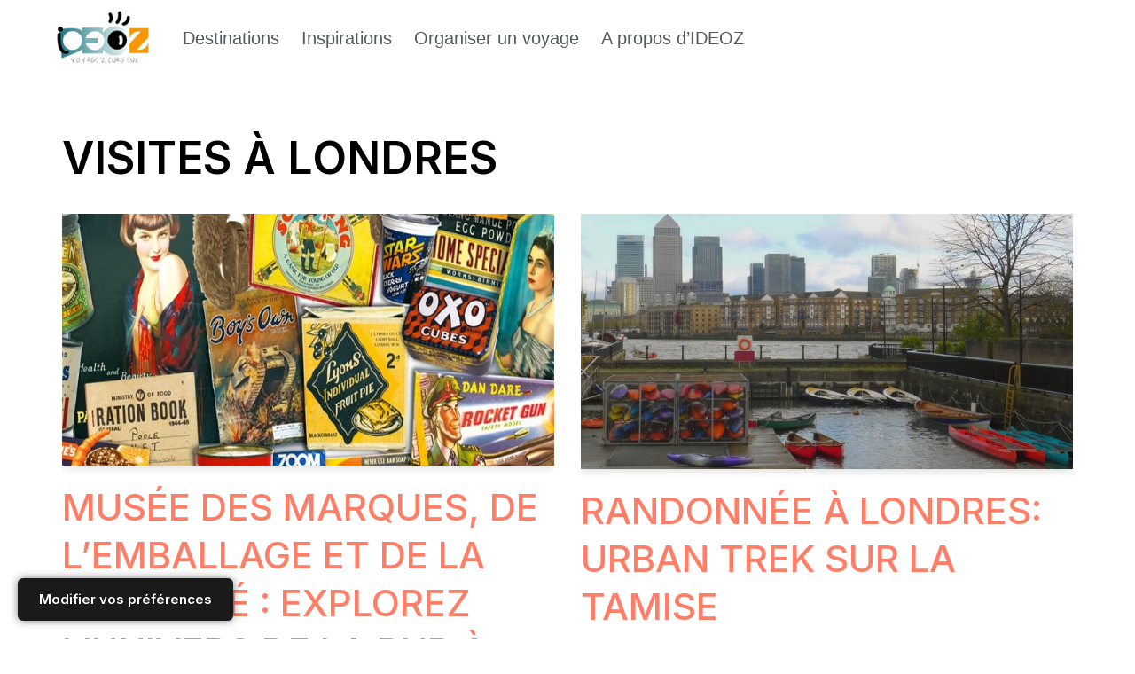

--- FILE ---
content_type: text/html; charset=UTF-8
request_url: https://voyages.ideoz.fr/royaume-uni/londres/visites-londres/
body_size: 34313
content:
<!DOCTYPE html>
<html lang="fr-FR">

<head><meta charset="UTF-8"><script>if(navigator.userAgent.match(/MSIE|Internet Explorer/i)||navigator.userAgent.match(/Trident\/7\..*?rv:11/i)){var href=document.location.href;if(!href.match(/[?&]nowprocket/)){if(href.indexOf("?")==-1){if(href.indexOf("#")==-1){document.location.href=href+"?nowprocket=1"}else{document.location.href=href.replace("#","?nowprocket=1#")}}else{if(href.indexOf("#")==-1){document.location.href=href+"&nowprocket=1"}else{document.location.href=href.replace("#","&nowprocket=1#")}}}}</script><script>(()=>{class RocketLazyLoadScripts{constructor(){this.v="2.0.4",this.userEvents=["keydown","keyup","mousedown","mouseup","mousemove","mouseover","mouseout","touchmove","touchstart","touchend","touchcancel","wheel","click","dblclick","input"],this.attributeEvents=["onblur","onclick","oncontextmenu","ondblclick","onfocus","onmousedown","onmouseenter","onmouseleave","onmousemove","onmouseout","onmouseover","onmouseup","onmousewheel","onscroll","onsubmit"]}async t(){this.i(),this.o(),/iP(ad|hone)/.test(navigator.userAgent)&&this.h(),this.u(),this.l(this),this.m(),this.k(this),this.p(this),this._(),await Promise.all([this.R(),this.L()]),this.lastBreath=Date.now(),this.S(this),this.P(),this.D(),this.O(),this.M(),await this.C(this.delayedScripts.normal),await this.C(this.delayedScripts.defer),await this.C(this.delayedScripts.async),await this.T(),await this.F(),await this.j(),await this.A(),window.dispatchEvent(new Event("rocket-allScriptsLoaded")),this.everythingLoaded=!0,this.lastTouchEnd&&await new Promise(t=>setTimeout(t,500-Date.now()+this.lastTouchEnd)),this.I(),this.H(),this.U(),this.W()}i(){this.CSPIssue=sessionStorage.getItem("rocketCSPIssue"),document.addEventListener("securitypolicyviolation",t=>{this.CSPIssue||"script-src-elem"!==t.violatedDirective||"data"!==t.blockedURI||(this.CSPIssue=!0,sessionStorage.setItem("rocketCSPIssue",!0))},{isRocket:!0})}o(){window.addEventListener("pageshow",t=>{this.persisted=t.persisted,this.realWindowLoadedFired=!0},{isRocket:!0}),window.addEventListener("pagehide",()=>{this.onFirstUserAction=null},{isRocket:!0})}h(){let t;function e(e){t=e}window.addEventListener("touchstart",e,{isRocket:!0}),window.addEventListener("touchend",function i(o){o.changedTouches[0]&&t.changedTouches[0]&&Math.abs(o.changedTouches[0].pageX-t.changedTouches[0].pageX)<10&&Math.abs(o.changedTouches[0].pageY-t.changedTouches[0].pageY)<10&&o.timeStamp-t.timeStamp<200&&(window.removeEventListener("touchstart",e,{isRocket:!0}),window.removeEventListener("touchend",i,{isRocket:!0}),"INPUT"===o.target.tagName&&"text"===o.target.type||(o.target.dispatchEvent(new TouchEvent("touchend",{target:o.target,bubbles:!0})),o.target.dispatchEvent(new MouseEvent("mouseover",{target:o.target,bubbles:!0})),o.target.dispatchEvent(new PointerEvent("click",{target:o.target,bubbles:!0,cancelable:!0,detail:1,clientX:o.changedTouches[0].clientX,clientY:o.changedTouches[0].clientY})),event.preventDefault()))},{isRocket:!0})}q(t){this.userActionTriggered||("mousemove"!==t.type||this.firstMousemoveIgnored?"keyup"===t.type||"mouseover"===t.type||"mouseout"===t.type||(this.userActionTriggered=!0,this.onFirstUserAction&&this.onFirstUserAction()):this.firstMousemoveIgnored=!0),"click"===t.type&&t.preventDefault(),t.stopPropagation(),t.stopImmediatePropagation(),"touchstart"===this.lastEvent&&"touchend"===t.type&&(this.lastTouchEnd=Date.now()),"click"===t.type&&(this.lastTouchEnd=0),this.lastEvent=t.type,t.composedPath&&t.composedPath()[0].getRootNode()instanceof ShadowRoot&&(t.rocketTarget=t.composedPath()[0]),this.savedUserEvents.push(t)}u(){this.savedUserEvents=[],this.userEventHandler=this.q.bind(this),this.userEvents.forEach(t=>window.addEventListener(t,this.userEventHandler,{passive:!1,isRocket:!0})),document.addEventListener("visibilitychange",this.userEventHandler,{isRocket:!0})}U(){this.userEvents.forEach(t=>window.removeEventListener(t,this.userEventHandler,{passive:!1,isRocket:!0})),document.removeEventListener("visibilitychange",this.userEventHandler,{isRocket:!0}),this.savedUserEvents.forEach(t=>{(t.rocketTarget||t.target).dispatchEvent(new window[t.constructor.name](t.type,t))})}m(){const t="return false",e=Array.from(this.attributeEvents,t=>"data-rocket-"+t),i="["+this.attributeEvents.join("],[")+"]",o="[data-rocket-"+this.attributeEvents.join("],[data-rocket-")+"]",s=(e,i,o)=>{o&&o!==t&&(e.setAttribute("data-rocket-"+i,o),e["rocket"+i]=new Function("event",o),e.setAttribute(i,t))};new MutationObserver(t=>{for(const n of t)"attributes"===n.type&&(n.attributeName.startsWith("data-rocket-")||this.everythingLoaded?n.attributeName.startsWith("data-rocket-")&&this.everythingLoaded&&this.N(n.target,n.attributeName.substring(12)):s(n.target,n.attributeName,n.target.getAttribute(n.attributeName))),"childList"===n.type&&n.addedNodes.forEach(t=>{if(t.nodeType===Node.ELEMENT_NODE)if(this.everythingLoaded)for(const i of[t,...t.querySelectorAll(o)])for(const t of i.getAttributeNames())e.includes(t)&&this.N(i,t.substring(12));else for(const e of[t,...t.querySelectorAll(i)])for(const t of e.getAttributeNames())this.attributeEvents.includes(t)&&s(e,t,e.getAttribute(t))})}).observe(document,{subtree:!0,childList:!0,attributeFilter:[...this.attributeEvents,...e]})}I(){this.attributeEvents.forEach(t=>{document.querySelectorAll("[data-rocket-"+t+"]").forEach(e=>{this.N(e,t)})})}N(t,e){const i=t.getAttribute("data-rocket-"+e);i&&(t.setAttribute(e,i),t.removeAttribute("data-rocket-"+e))}k(t){Object.defineProperty(HTMLElement.prototype,"onclick",{get(){return this.rocketonclick||null},set(e){this.rocketonclick=e,this.setAttribute(t.everythingLoaded?"onclick":"data-rocket-onclick","this.rocketonclick(event)")}})}S(t){function e(e,i){let o=e[i];e[i]=null,Object.defineProperty(e,i,{get:()=>o,set(s){t.everythingLoaded?o=s:e["rocket"+i]=o=s}})}e(document,"onreadystatechange"),e(window,"onload"),e(window,"onpageshow");try{Object.defineProperty(document,"readyState",{get:()=>t.rocketReadyState,set(e){t.rocketReadyState=e},configurable:!0}),document.readyState="loading"}catch(t){console.log("WPRocket DJE readyState conflict, bypassing")}}l(t){this.originalAddEventListener=EventTarget.prototype.addEventListener,this.originalRemoveEventListener=EventTarget.prototype.removeEventListener,this.savedEventListeners=[],EventTarget.prototype.addEventListener=function(e,i,o){o&&o.isRocket||!t.B(e,this)&&!t.userEvents.includes(e)||t.B(e,this)&&!t.userActionTriggered||e.startsWith("rocket-")||t.everythingLoaded?t.originalAddEventListener.call(this,e,i,o):(t.savedEventListeners.push({target:this,remove:!1,type:e,func:i,options:o}),"mouseenter"!==e&&"mouseleave"!==e||t.originalAddEventListener.call(this,e,t.savedUserEvents.push,o))},EventTarget.prototype.removeEventListener=function(e,i,o){o&&o.isRocket||!t.B(e,this)&&!t.userEvents.includes(e)||t.B(e,this)&&!t.userActionTriggered||e.startsWith("rocket-")||t.everythingLoaded?t.originalRemoveEventListener.call(this,e,i,o):t.savedEventListeners.push({target:this,remove:!0,type:e,func:i,options:o})}}J(t,e){this.savedEventListeners=this.savedEventListeners.filter(i=>{let o=i.type,s=i.target||window;return e!==o||t!==s||(this.B(o,s)&&(i.type="rocket-"+o),this.$(i),!1)})}H(){EventTarget.prototype.addEventListener=this.originalAddEventListener,EventTarget.prototype.removeEventListener=this.originalRemoveEventListener,this.savedEventListeners.forEach(t=>this.$(t))}$(t){t.remove?this.originalRemoveEventListener.call(t.target,t.type,t.func,t.options):this.originalAddEventListener.call(t.target,t.type,t.func,t.options)}p(t){let e;function i(e){return t.everythingLoaded?e:e.split(" ").map(t=>"load"===t||t.startsWith("load.")?"rocket-jquery-load":t).join(" ")}function o(o){function s(e){const s=o.fn[e];o.fn[e]=o.fn.init.prototype[e]=function(){return this[0]===window&&t.userActionTriggered&&("string"==typeof arguments[0]||arguments[0]instanceof String?arguments[0]=i(arguments[0]):"object"==typeof arguments[0]&&Object.keys(arguments[0]).forEach(t=>{const e=arguments[0][t];delete arguments[0][t],arguments[0][i(t)]=e})),s.apply(this,arguments),this}}if(o&&o.fn&&!t.allJQueries.includes(o)){const e={DOMContentLoaded:[],"rocket-DOMContentLoaded":[]};for(const t in e)document.addEventListener(t,()=>{e[t].forEach(t=>t())},{isRocket:!0});o.fn.ready=o.fn.init.prototype.ready=function(i){function s(){parseInt(o.fn.jquery)>2?setTimeout(()=>i.bind(document)(o)):i.bind(document)(o)}return"function"==typeof i&&(t.realDomReadyFired?!t.userActionTriggered||t.fauxDomReadyFired?s():e["rocket-DOMContentLoaded"].push(s):e.DOMContentLoaded.push(s)),o([])},s("on"),s("one"),s("off"),t.allJQueries.push(o)}e=o}t.allJQueries=[],o(window.jQuery),Object.defineProperty(window,"jQuery",{get:()=>e,set(t){o(t)}})}P(){const t=new Map;document.write=document.writeln=function(e){const i=document.currentScript,o=document.createRange(),s=i.parentElement;let n=t.get(i);void 0===n&&(n=i.nextSibling,t.set(i,n));const c=document.createDocumentFragment();o.setStart(c,0),c.appendChild(o.createContextualFragment(e)),s.insertBefore(c,n)}}async R(){return new Promise(t=>{this.userActionTriggered?t():this.onFirstUserAction=t})}async L(){return new Promise(t=>{document.addEventListener("DOMContentLoaded",()=>{this.realDomReadyFired=!0,t()},{isRocket:!0})})}async j(){return this.realWindowLoadedFired?Promise.resolve():new Promise(t=>{window.addEventListener("load",t,{isRocket:!0})})}M(){this.pendingScripts=[];this.scriptsMutationObserver=new MutationObserver(t=>{for(const e of t)e.addedNodes.forEach(t=>{"SCRIPT"!==t.tagName||t.noModule||t.isWPRocket||this.pendingScripts.push({script:t,promise:new Promise(e=>{const i=()=>{const i=this.pendingScripts.findIndex(e=>e.script===t);i>=0&&this.pendingScripts.splice(i,1),e()};t.addEventListener("load",i,{isRocket:!0}),t.addEventListener("error",i,{isRocket:!0}),setTimeout(i,1e3)})})})}),this.scriptsMutationObserver.observe(document,{childList:!0,subtree:!0})}async F(){await this.X(),this.pendingScripts.length?(await this.pendingScripts[0].promise,await this.F()):this.scriptsMutationObserver.disconnect()}D(){this.delayedScripts={normal:[],async:[],defer:[]},document.querySelectorAll("script[type$=rocketlazyloadscript]").forEach(t=>{t.hasAttribute("data-rocket-src")?t.hasAttribute("async")&&!1!==t.async?this.delayedScripts.async.push(t):t.hasAttribute("defer")&&!1!==t.defer||"module"===t.getAttribute("data-rocket-type")?this.delayedScripts.defer.push(t):this.delayedScripts.normal.push(t):this.delayedScripts.normal.push(t)})}async _(){await this.L();let t=[];document.querySelectorAll("script[type$=rocketlazyloadscript][data-rocket-src]").forEach(e=>{let i=e.getAttribute("data-rocket-src");if(i&&!i.startsWith("data:")){i.startsWith("//")&&(i=location.protocol+i);try{const o=new URL(i).origin;o!==location.origin&&t.push({src:o,crossOrigin:e.crossOrigin||"module"===e.getAttribute("data-rocket-type")})}catch(t){}}}),t=[...new Map(t.map(t=>[JSON.stringify(t),t])).values()],this.Y(t,"preconnect")}async G(t){if(await this.K(),!0!==t.noModule||!("noModule"in HTMLScriptElement.prototype))return new Promise(e=>{let i;function o(){(i||t).setAttribute("data-rocket-status","executed"),e()}try{if(navigator.userAgent.includes("Firefox/")||""===navigator.vendor||this.CSPIssue)i=document.createElement("script"),[...t.attributes].forEach(t=>{let e=t.nodeName;"type"!==e&&("data-rocket-type"===e&&(e="type"),"data-rocket-src"===e&&(e="src"),i.setAttribute(e,t.nodeValue))}),t.text&&(i.text=t.text),t.nonce&&(i.nonce=t.nonce),i.hasAttribute("src")?(i.addEventListener("load",o,{isRocket:!0}),i.addEventListener("error",()=>{i.setAttribute("data-rocket-status","failed-network"),e()},{isRocket:!0}),setTimeout(()=>{i.isConnected||e()},1)):(i.text=t.text,o()),i.isWPRocket=!0,t.parentNode.replaceChild(i,t);else{const i=t.getAttribute("data-rocket-type"),s=t.getAttribute("data-rocket-src");i?(t.type=i,t.removeAttribute("data-rocket-type")):t.removeAttribute("type"),t.addEventListener("load",o,{isRocket:!0}),t.addEventListener("error",i=>{this.CSPIssue&&i.target.src.startsWith("data:")?(console.log("WPRocket: CSP fallback activated"),t.removeAttribute("src"),this.G(t).then(e)):(t.setAttribute("data-rocket-status","failed-network"),e())},{isRocket:!0}),s?(t.fetchPriority="high",t.removeAttribute("data-rocket-src"),t.src=s):t.src="data:text/javascript;base64,"+window.btoa(unescape(encodeURIComponent(t.text)))}}catch(i){t.setAttribute("data-rocket-status","failed-transform"),e()}});t.setAttribute("data-rocket-status","skipped")}async C(t){const e=t.shift();return e?(e.isConnected&&await this.G(e),this.C(t)):Promise.resolve()}O(){this.Y([...this.delayedScripts.normal,...this.delayedScripts.defer,...this.delayedScripts.async],"preload")}Y(t,e){this.trash=this.trash||[];let i=!0;var o=document.createDocumentFragment();t.forEach(t=>{const s=t.getAttribute&&t.getAttribute("data-rocket-src")||t.src;if(s&&!s.startsWith("data:")){const n=document.createElement("link");n.href=s,n.rel=e,"preconnect"!==e&&(n.as="script",n.fetchPriority=i?"high":"low"),t.getAttribute&&"module"===t.getAttribute("data-rocket-type")&&(n.crossOrigin=!0),t.crossOrigin&&(n.crossOrigin=t.crossOrigin),t.integrity&&(n.integrity=t.integrity),t.nonce&&(n.nonce=t.nonce),o.appendChild(n),this.trash.push(n),i=!1}}),document.head.appendChild(o)}W(){this.trash.forEach(t=>t.remove())}async T(){try{document.readyState="interactive"}catch(t){}this.fauxDomReadyFired=!0;try{await this.K(),this.J(document,"readystatechange"),document.dispatchEvent(new Event("rocket-readystatechange")),await this.K(),document.rocketonreadystatechange&&document.rocketonreadystatechange(),await this.K(),this.J(document,"DOMContentLoaded"),document.dispatchEvent(new Event("rocket-DOMContentLoaded")),await this.K(),this.J(window,"DOMContentLoaded"),window.dispatchEvent(new Event("rocket-DOMContentLoaded"))}catch(t){console.error(t)}}async A(){try{document.readyState="complete"}catch(t){}try{await this.K(),this.J(document,"readystatechange"),document.dispatchEvent(new Event("rocket-readystatechange")),await this.K(),document.rocketonreadystatechange&&document.rocketonreadystatechange(),await this.K(),this.J(window,"load"),window.dispatchEvent(new Event("rocket-load")),await this.K(),window.rocketonload&&window.rocketonload(),await this.K(),this.allJQueries.forEach(t=>t(window).trigger("rocket-jquery-load")),await this.K(),this.J(window,"pageshow");const t=new Event("rocket-pageshow");t.persisted=this.persisted,window.dispatchEvent(t),await this.K(),window.rocketonpageshow&&window.rocketonpageshow({persisted:this.persisted})}catch(t){console.error(t)}}async K(){Date.now()-this.lastBreath>45&&(await this.X(),this.lastBreath=Date.now())}async X(){return document.hidden?new Promise(t=>setTimeout(t)):new Promise(t=>requestAnimationFrame(t))}B(t,e){return e===document&&"readystatechange"===t||(e===document&&"DOMContentLoaded"===t||(e===window&&"DOMContentLoaded"===t||(e===window&&"load"===t||e===window&&"pageshow"===t)))}static run(){(new RocketLazyLoadScripts).t()}}RocketLazyLoadScripts.run()})();</script>
	
	
	<meta name="viewport" content="width=device-width, initial-scale=1, minimum-scale=1">
	<link rel="profile" href="https://gmpg.org/xfn/11">
		<title>Visites à Londres  - IDEOZ Voyages</title>
<link data-rocket-preload as="style" href="https://fonts.googleapis.com/css?family=Inter%3A400%2C300%2C600%2C500&#038;display=swap" rel="preload">
<link href="https://fonts.googleapis.com/css?family=Inter%3A400%2C300%2C600%2C500&#038;display=swap" media="print" onload="this.media=&#039;all&#039;" rel="stylesheet">
<noscript data-wpr-hosted-gf-parameters=""><link rel="stylesheet" href="https://fonts.googleapis.com/css?family=Inter%3A400%2C300%2C600%2C500&#038;display=swap"></noscript>
<style id="rocket-critical-css">@font-face{ font-family: 'myWebFont'; font-display: swap; src: url('myfont.woff2') format('woff2'); }</style>

            <script data-no-defer="1" data-ezscrex="false" data-cfasync="false" data-pagespeed-no-defer data-cookieconsent="ignore">
                var ctPublicFunctions = {"_ajax_nonce":"fa085d9d41","_rest_nonce":"650993e9d5","_ajax_url":"\/wp-admin\/admin-ajax.php","_rest_url":"https:\/\/voyages.ideoz.fr\/wp-json\/","data__cookies_type":"native","data__ajax_type":"rest","data__bot_detector_enabled":0,"data__frontend_data_log_enabled":1,"cookiePrefix":"","wprocket_detected":true,"host_url":"voyages.ideoz.fr","text__ee_click_to_select":"Click to select the whole data","text__ee_original_email":"The complete one is","text__ee_got_it":"Got it","text__ee_blocked":"Blocked","text__ee_cannot_connect":"Cannot connect","text__ee_cannot_decode":"Can not decode email. Unknown reason","text__ee_email_decoder":"CleanTalk email decoder","text__ee_wait_for_decoding":"The magic is on the way!","text__ee_decoding_process":"Please wait a few seconds while we decode the contact data."}
            </script>
        
            <script data-no-defer="1" data-ezscrex="false" data-cfasync="false" data-pagespeed-no-defer data-cookieconsent="ignore">
                var ctPublic = {"_ajax_nonce":"fa085d9d41","settings__forms__check_internal":"0","settings__forms__check_external":"0","settings__forms__force_protection":0,"settings__forms__search_test":"0","settings__forms__wc_add_to_cart":"0","settings__data__bot_detector_enabled":0,"settings__sfw__anti_crawler":0,"blog_home":"https:\/\/voyages.ideoz.fr\/","pixel__setting":"0","pixel__enabled":false,"pixel__url":null,"data__email_check_before_post":"1","data__email_check_exist_post":0,"data__cookies_type":"native","data__key_is_ok":true,"data__visible_fields_required":true,"wl_brandname":"Anti-Spam by CleanTalk","wl_brandname_short":"CleanTalk","ct_checkjs_key":"b55ec9a10ce82bec0fb5c556d828f484c1eb84762e143aa93ad35ad60227d7ef","emailEncoderPassKey":"204778d91cf27d11a406a1c7807446a3","bot_detector_forms_excluded":"W10=","advancedCacheExists":true,"varnishCacheExists":false,"wc_ajax_add_to_cart":true}
            </script>
        <meta name="robots" content="index, follow, max-snippet:-1, max-image-preview:large, max-video-preview:-1">
<link rel="canonical" href="https://voyages.ideoz.fr/royaume-uni/londres/visites-londres/">
<meta property="og:url" content="https://voyages.ideoz.fr/royaume-uni/londres/visites-londres/">
<meta property="og:site_name" content="IDEOZ Voyages">
<meta property="og:locale" content="fr_FR">
<meta property="og:type" content="object">
<meta property="og:title" content="Visites à Londres  - IDEOZ Voyages">
<meta property="fb:pages" content="">
<meta property="fb:admins" content="">
<meta property="fb:app_id" content="">
<meta name="twitter:card" content="summary">
<meta name="twitter:site" content="@ideozvoyages">
<meta name="twitter:creator" content="@ideozvoyages">
<meta name="twitter:title" content="Visites à Londres  - IDEOZ Voyages">
<link rel='dns-prefetch' href='//fonts.googleapis.com' />
<link href='https://fonts.gstatic.com' crossorigin rel='preconnect' />
<link rel="alternate" type="application/rss+xml" title="IDEOZ Voyages &raquo; Flux" href="https://voyages.ideoz.fr/feed/" />
<link rel="alternate" type="application/rss+xml" title="IDEOZ Voyages &raquo; Flux des commentaires" href="https://voyages.ideoz.fr/comments/feed/" />
<link rel="alternate" type="application/rss+xml" title="IDEOZ Voyages &raquo; Flux de la catégorie Visites à Londres" href="https://voyages.ideoz.fr/royaume-uni/londres/visites-londres/feed/" />
<!-- voyages.ideoz.fr is managing ads with Advanced Ads 2.0.16 – https://wpadvancedads.com/ --><!--noptimize--><script type="rocketlazyloadscript" id="voyag-ready">
			window.advanced_ads_ready=function(e,a){a=a||"complete";var d=function(e){return"interactive"===a?"loading"!==e:"complete"===e};d(document.readyState)?e():document.addEventListener("readystatechange",(function(a){d(a.target.readyState)&&e()}),{once:"interactive"===a})},window.advanced_ads_ready_queue=window.advanced_ads_ready_queue||[];		</script>
		<!--/noptimize--><style id='wp-img-auto-sizes-contain-inline-css'>
img:is([sizes=auto i],[sizes^="auto," i]){contain-intrinsic-size:3000px 1500px}
/*# sourceURL=wp-img-auto-sizes-contain-inline-css */
</style>
<style id='wp-emoji-styles-inline-css'>

	img.wp-smiley, img.emoji {
		display: inline !important;
		border: none !important;
		box-shadow: none !important;
		height: 1em !important;
		width: 1em !important;
		margin: 0 0.07em !important;
		vertical-align: -0.1em !important;
		background: none !important;
		padding: 0 !important;
	}
/*# sourceURL=wp-emoji-styles-inline-css */
</style>
<link rel='preload'  href='https://voyages.ideoz.fr/wp-includes/css/dist/block-library/style.min.css?ver=ce565c6b932665479d585630c91b8ed3' data-rocket-async="style" as="style" onload="this.onload=null;this.rel='stylesheet'" onerror="this.removeAttribute('data-rocket-async')"  media='all' />
<style id='classic-theme-styles-inline-css'>
/*! This file is auto-generated */
.wp-block-button__link{color:#fff;background-color:#32373c;border-radius:9999px;box-shadow:none;text-decoration:none;padding:calc(.667em + 2px) calc(1.333em + 2px);font-size:1.125em}.wp-block-file__button{background:#32373c;color:#fff;text-decoration:none}
/*# sourceURL=/wp-includes/css/classic-themes.min.css */
</style>
<style id='global-styles-inline-css'>
:root{--wp--preset--aspect-ratio--square: 1;--wp--preset--aspect-ratio--4-3: 4/3;--wp--preset--aspect-ratio--3-4: 3/4;--wp--preset--aspect-ratio--3-2: 3/2;--wp--preset--aspect-ratio--2-3: 2/3;--wp--preset--aspect-ratio--16-9: 16/9;--wp--preset--aspect-ratio--9-16: 9/16;--wp--preset--color--black: #000000;--wp--preset--color--cyan-bluish-gray: #abb8c3;--wp--preset--color--white: #ffffff;--wp--preset--color--pale-pink: #f78da7;--wp--preset--color--vivid-red: #cf2e2e;--wp--preset--color--luminous-vivid-orange: #ff6900;--wp--preset--color--luminous-vivid-amber: #fcb900;--wp--preset--color--light-green-cyan: #7bdcb5;--wp--preset--color--vivid-green-cyan: #00d084;--wp--preset--color--pale-cyan-blue: #8ed1fc;--wp--preset--color--vivid-cyan-blue: #0693e3;--wp--preset--color--vivid-purple: #9b51e0;--wp--preset--color--neve-link-color: var(--nv-primary-accent);--wp--preset--color--neve-link-hover-color: var(--nv-secondary-accent);--wp--preset--color--nv-site-bg: var(--nv-site-bg);--wp--preset--color--nv-light-bg: var(--nv-light-bg);--wp--preset--color--nv-dark-bg: var(--nv-dark-bg);--wp--preset--color--neve-text-color: var(--nv-text-color);--wp--preset--color--nv-text-dark-bg: var(--nv-text-dark-bg);--wp--preset--color--nv-c-1: var(--nv-c-1);--wp--preset--color--nv-c-2: var(--nv-c-2);--wp--preset--gradient--vivid-cyan-blue-to-vivid-purple: linear-gradient(135deg,rgb(6,147,227) 0%,rgb(155,81,224) 100%);--wp--preset--gradient--light-green-cyan-to-vivid-green-cyan: linear-gradient(135deg,rgb(122,220,180) 0%,rgb(0,208,130) 100%);--wp--preset--gradient--luminous-vivid-amber-to-luminous-vivid-orange: linear-gradient(135deg,rgb(252,185,0) 0%,rgb(255,105,0) 100%);--wp--preset--gradient--luminous-vivid-orange-to-vivid-red: linear-gradient(135deg,rgb(255,105,0) 0%,rgb(207,46,46) 100%);--wp--preset--gradient--very-light-gray-to-cyan-bluish-gray: linear-gradient(135deg,rgb(238,238,238) 0%,rgb(169,184,195) 100%);--wp--preset--gradient--cool-to-warm-spectrum: linear-gradient(135deg,rgb(74,234,220) 0%,rgb(151,120,209) 20%,rgb(207,42,186) 40%,rgb(238,44,130) 60%,rgb(251,105,98) 80%,rgb(254,248,76) 100%);--wp--preset--gradient--blush-light-purple: linear-gradient(135deg,rgb(255,206,236) 0%,rgb(152,150,240) 100%);--wp--preset--gradient--blush-bordeaux: linear-gradient(135deg,rgb(254,205,165) 0%,rgb(254,45,45) 50%,rgb(107,0,62) 100%);--wp--preset--gradient--luminous-dusk: linear-gradient(135deg,rgb(255,203,112) 0%,rgb(199,81,192) 50%,rgb(65,88,208) 100%);--wp--preset--gradient--pale-ocean: linear-gradient(135deg,rgb(255,245,203) 0%,rgb(182,227,212) 50%,rgb(51,167,181) 100%);--wp--preset--gradient--electric-grass: linear-gradient(135deg,rgb(202,248,128) 0%,rgb(113,206,126) 100%);--wp--preset--gradient--midnight: linear-gradient(135deg,rgb(2,3,129) 0%,rgb(40,116,252) 100%);--wp--preset--font-size--small: 13px;--wp--preset--font-size--medium: 20px;--wp--preset--font-size--large: 36px;--wp--preset--font-size--x-large: 42px;--wp--preset--spacing--20: 0.44rem;--wp--preset--spacing--30: 0.67rem;--wp--preset--spacing--40: 1rem;--wp--preset--spacing--50: 1.5rem;--wp--preset--spacing--60: 2.25rem;--wp--preset--spacing--70: 3.38rem;--wp--preset--spacing--80: 5.06rem;--wp--preset--shadow--natural: 6px 6px 9px rgba(0, 0, 0, 0.2);--wp--preset--shadow--deep: 12px 12px 50px rgba(0, 0, 0, 0.4);--wp--preset--shadow--sharp: 6px 6px 0px rgba(0, 0, 0, 0.2);--wp--preset--shadow--outlined: 6px 6px 0px -3px rgb(255, 255, 255), 6px 6px rgb(0, 0, 0);--wp--preset--shadow--crisp: 6px 6px 0px rgb(0, 0, 0);}:where(.is-layout-flex){gap: 0.5em;}:where(.is-layout-grid){gap: 0.5em;}body .is-layout-flex{display: flex;}.is-layout-flex{flex-wrap: wrap;align-items: center;}.is-layout-flex > :is(*, div){margin: 0;}body .is-layout-grid{display: grid;}.is-layout-grid > :is(*, div){margin: 0;}:where(.wp-block-columns.is-layout-flex){gap: 2em;}:where(.wp-block-columns.is-layout-grid){gap: 2em;}:where(.wp-block-post-template.is-layout-flex){gap: 1.25em;}:where(.wp-block-post-template.is-layout-grid){gap: 1.25em;}.has-black-color{color: var(--wp--preset--color--black) !important;}.has-cyan-bluish-gray-color{color: var(--wp--preset--color--cyan-bluish-gray) !important;}.has-white-color{color: var(--wp--preset--color--white) !important;}.has-pale-pink-color{color: var(--wp--preset--color--pale-pink) !important;}.has-vivid-red-color{color: var(--wp--preset--color--vivid-red) !important;}.has-luminous-vivid-orange-color{color: var(--wp--preset--color--luminous-vivid-orange) !important;}.has-luminous-vivid-amber-color{color: var(--wp--preset--color--luminous-vivid-amber) !important;}.has-light-green-cyan-color{color: var(--wp--preset--color--light-green-cyan) !important;}.has-vivid-green-cyan-color{color: var(--wp--preset--color--vivid-green-cyan) !important;}.has-pale-cyan-blue-color{color: var(--wp--preset--color--pale-cyan-blue) !important;}.has-vivid-cyan-blue-color{color: var(--wp--preset--color--vivid-cyan-blue) !important;}.has-vivid-purple-color{color: var(--wp--preset--color--vivid-purple) !important;}.has-neve-link-color-color{color: var(--wp--preset--color--neve-link-color) !important;}.has-neve-link-hover-color-color{color: var(--wp--preset--color--neve-link-hover-color) !important;}.has-nv-site-bg-color{color: var(--wp--preset--color--nv-site-bg) !important;}.has-nv-light-bg-color{color: var(--wp--preset--color--nv-light-bg) !important;}.has-nv-dark-bg-color{color: var(--wp--preset--color--nv-dark-bg) !important;}.has-neve-text-color-color{color: var(--wp--preset--color--neve-text-color) !important;}.has-nv-text-dark-bg-color{color: var(--wp--preset--color--nv-text-dark-bg) !important;}.has-nv-c-1-color{color: var(--wp--preset--color--nv-c-1) !important;}.has-nv-c-2-color{color: var(--wp--preset--color--nv-c-2) !important;}.has-black-background-color{background-color: var(--wp--preset--color--black) !important;}.has-cyan-bluish-gray-background-color{background-color: var(--wp--preset--color--cyan-bluish-gray) !important;}.has-white-background-color{background-color: var(--wp--preset--color--white) !important;}.has-pale-pink-background-color{background-color: var(--wp--preset--color--pale-pink) !important;}.has-vivid-red-background-color{background-color: var(--wp--preset--color--vivid-red) !important;}.has-luminous-vivid-orange-background-color{background-color: var(--wp--preset--color--luminous-vivid-orange) !important;}.has-luminous-vivid-amber-background-color{background-color: var(--wp--preset--color--luminous-vivid-amber) !important;}.has-light-green-cyan-background-color{background-color: var(--wp--preset--color--light-green-cyan) !important;}.has-vivid-green-cyan-background-color{background-color: var(--wp--preset--color--vivid-green-cyan) !important;}.has-pale-cyan-blue-background-color{background-color: var(--wp--preset--color--pale-cyan-blue) !important;}.has-vivid-cyan-blue-background-color{background-color: var(--wp--preset--color--vivid-cyan-blue) !important;}.has-vivid-purple-background-color{background-color: var(--wp--preset--color--vivid-purple) !important;}.has-neve-link-color-background-color{background-color: var(--wp--preset--color--neve-link-color) !important;}.has-neve-link-hover-color-background-color{background-color: var(--wp--preset--color--neve-link-hover-color) !important;}.has-nv-site-bg-background-color{background-color: var(--wp--preset--color--nv-site-bg) !important;}.has-nv-light-bg-background-color{background-color: var(--wp--preset--color--nv-light-bg) !important;}.has-nv-dark-bg-background-color{background-color: var(--wp--preset--color--nv-dark-bg) !important;}.has-neve-text-color-background-color{background-color: var(--wp--preset--color--neve-text-color) !important;}.has-nv-text-dark-bg-background-color{background-color: var(--wp--preset--color--nv-text-dark-bg) !important;}.has-nv-c-1-background-color{background-color: var(--wp--preset--color--nv-c-1) !important;}.has-nv-c-2-background-color{background-color: var(--wp--preset--color--nv-c-2) !important;}.has-black-border-color{border-color: var(--wp--preset--color--black) !important;}.has-cyan-bluish-gray-border-color{border-color: var(--wp--preset--color--cyan-bluish-gray) !important;}.has-white-border-color{border-color: var(--wp--preset--color--white) !important;}.has-pale-pink-border-color{border-color: var(--wp--preset--color--pale-pink) !important;}.has-vivid-red-border-color{border-color: var(--wp--preset--color--vivid-red) !important;}.has-luminous-vivid-orange-border-color{border-color: var(--wp--preset--color--luminous-vivid-orange) !important;}.has-luminous-vivid-amber-border-color{border-color: var(--wp--preset--color--luminous-vivid-amber) !important;}.has-light-green-cyan-border-color{border-color: var(--wp--preset--color--light-green-cyan) !important;}.has-vivid-green-cyan-border-color{border-color: var(--wp--preset--color--vivid-green-cyan) !important;}.has-pale-cyan-blue-border-color{border-color: var(--wp--preset--color--pale-cyan-blue) !important;}.has-vivid-cyan-blue-border-color{border-color: var(--wp--preset--color--vivid-cyan-blue) !important;}.has-vivid-purple-border-color{border-color: var(--wp--preset--color--vivid-purple) !important;}.has-neve-link-color-border-color{border-color: var(--wp--preset--color--neve-link-color) !important;}.has-neve-link-hover-color-border-color{border-color: var(--wp--preset--color--neve-link-hover-color) !important;}.has-nv-site-bg-border-color{border-color: var(--wp--preset--color--nv-site-bg) !important;}.has-nv-light-bg-border-color{border-color: var(--wp--preset--color--nv-light-bg) !important;}.has-nv-dark-bg-border-color{border-color: var(--wp--preset--color--nv-dark-bg) !important;}.has-neve-text-color-border-color{border-color: var(--wp--preset--color--neve-text-color) !important;}.has-nv-text-dark-bg-border-color{border-color: var(--wp--preset--color--nv-text-dark-bg) !important;}.has-nv-c-1-border-color{border-color: var(--wp--preset--color--nv-c-1) !important;}.has-nv-c-2-border-color{border-color: var(--wp--preset--color--nv-c-2) !important;}.has-vivid-cyan-blue-to-vivid-purple-gradient-background{background: var(--wp--preset--gradient--vivid-cyan-blue-to-vivid-purple) !important;}.has-light-green-cyan-to-vivid-green-cyan-gradient-background{background: var(--wp--preset--gradient--light-green-cyan-to-vivid-green-cyan) !important;}.has-luminous-vivid-amber-to-luminous-vivid-orange-gradient-background{background: var(--wp--preset--gradient--luminous-vivid-amber-to-luminous-vivid-orange) !important;}.has-luminous-vivid-orange-to-vivid-red-gradient-background{background: var(--wp--preset--gradient--luminous-vivid-orange-to-vivid-red) !important;}.has-very-light-gray-to-cyan-bluish-gray-gradient-background{background: var(--wp--preset--gradient--very-light-gray-to-cyan-bluish-gray) !important;}.has-cool-to-warm-spectrum-gradient-background{background: var(--wp--preset--gradient--cool-to-warm-spectrum) !important;}.has-blush-light-purple-gradient-background{background: var(--wp--preset--gradient--blush-light-purple) !important;}.has-blush-bordeaux-gradient-background{background: var(--wp--preset--gradient--blush-bordeaux) !important;}.has-luminous-dusk-gradient-background{background: var(--wp--preset--gradient--luminous-dusk) !important;}.has-pale-ocean-gradient-background{background: var(--wp--preset--gradient--pale-ocean) !important;}.has-electric-grass-gradient-background{background: var(--wp--preset--gradient--electric-grass) !important;}.has-midnight-gradient-background{background: var(--wp--preset--gradient--midnight) !important;}.has-small-font-size{font-size: var(--wp--preset--font-size--small) !important;}.has-medium-font-size{font-size: var(--wp--preset--font-size--medium) !important;}.has-large-font-size{font-size: var(--wp--preset--font-size--large) !important;}.has-x-large-font-size{font-size: var(--wp--preset--font-size--x-large) !important;}
:where(.wp-block-post-template.is-layout-flex){gap: 1.25em;}:where(.wp-block-post-template.is-layout-grid){gap: 1.25em;}
:where(.wp-block-term-template.is-layout-flex){gap: 1.25em;}:where(.wp-block-term-template.is-layout-grid){gap: 1.25em;}
:where(.wp-block-columns.is-layout-flex){gap: 2em;}:where(.wp-block-columns.is-layout-grid){gap: 2em;}
:root :where(.wp-block-pullquote){font-size: 1.5em;line-height: 1.6;}
/*# sourceURL=global-styles-inline-css */
</style>
<link rel='preload'  href='https://voyages.ideoz.fr/wp-content/plugins/bbpress/templates/default/css/bbpress.min.css?ver=2.6.14' data-rocket-async="style" as="style" onload="this.onload=null;this.rel='stylesheet'" onerror="this.removeAttribute('data-rocket-async')"  media='all' />
<link rel='preload'  href='https://voyages.ideoz.fr/wp-content/plugins/cleantalk-spam-protect/css/cleantalk-public.min.css?ver=6.71.1_1769462733' data-rocket-async="style" as="style" onload="this.onload=null;this.rel='stylesheet'" onerror="this.removeAttribute('data-rocket-async')"  media='all' />
<link rel='preload'  href='https://voyages.ideoz.fr/wp-content/plugins/cleantalk-spam-protect/css/cleantalk-email-decoder.min.css?ver=6.71.1_1769462733' data-rocket-async="style" as="style" onload="this.onload=null;this.rel='stylesheet'" onerror="this.removeAttribute('data-rocket-async')"  media='all' />
<link data-minify="1" rel='preload'  href='https://voyages.ideoz.fr/wp-content/cache/min/1/wp-includes/css/dashicons.min.css?ver=1770080757' data-rocket-async="style" as="style" onload="this.onload=null;this.rel='stylesheet'" onerror="this.removeAttribute('data-rocket-async')"  media='all' />
<link data-minify="1" rel='preload'  href='https://voyages.ideoz.fr/wp-content/cache/min/1/wp-content/plugins/everest-forms/assets/css/everest-forms.css?ver=1770080757' data-rocket-async="style" as="style" onload="this.onload=null;this.rel='stylesheet'" onerror="this.removeAttribute('data-rocket-async')"  media='all' />
<link data-minify="1" rel='preload'  href='https://voyages.ideoz.fr/wp-content/cache/min/1/wp-content/plugins/everest-forms/assets/css/intlTelInput.css?ver=1770080757' data-rocket-async="style" as="style" onload="this.onload=null;this.rel='stylesheet'" onerror="this.removeAttribute('data-rocket-async')"  media='all' />
<link data-minify="1" rel='preload'  href='https://voyages.ideoz.fr/wp-content/cache/min/1/wp-content/plugins/flexy-breadcrumb/public/css/flexy-breadcrumb-public.css?ver=1770080757' data-rocket-async="style" as="style" onload="this.onload=null;this.rel='stylesheet'" onerror="this.removeAttribute('data-rocket-async')"  media='all' />
<link data-minify="1" rel='preload'  href='https://voyages.ideoz.fr/wp-content/cache/min/1/wp-content/plugins/flexy-breadcrumb/public/css/font-awesome.min.css?ver=1770080757' data-rocket-async="style" as="style" onload="this.onload=null;this.rel='stylesheet'" onerror="this.removeAttribute('data-rocket-async')"  media='all' />
<link rel='preload'  href='https://voyages.ideoz.fr/wp-content/plugins/easy-table-of-contents/assets/css/screen.min.css?ver=2.0.80' data-rocket-async="style" as="style" onload="this.onload=null;this.rel='stylesheet'" onerror="this.removeAttribute('data-rocket-async')"  media='all' />
<style id='ez-toc-inline-css'>
div#ez-toc-container .ez-toc-title {font-size: 120%;}div#ez-toc-container .ez-toc-title {font-weight: 500;}div#ez-toc-container ul li , div#ez-toc-container ul li a {font-size: 95%;}div#ez-toc-container ul li , div#ez-toc-container ul li a {font-weight: 500;}div#ez-toc-container nav ul ul li {font-size: 90%;}div#ez-toc-container {background: #fff;border: 1px solid #ddd;}div#ez-toc-container p.ez-toc-title , #ez-toc-container .ez_toc_custom_title_icon , #ez-toc-container .ez_toc_custom_toc_icon {color: #999;}div#ez-toc-container ul.ez-toc-list a {color: #ff776f;}div#ez-toc-container ul.ez-toc-list a:hover {color: #00adaf;}div#ez-toc-container ul.ez-toc-list a:visited {color: #00adaf;}.ez-toc-counter nav ul li a::before {color: ;}.ez-toc-box-title {font-weight: bold; margin-bottom: 10px; text-align: center; text-transform: uppercase; letter-spacing: 1px; color: #666; padding-bottom: 5px;position:absolute;top:-4%;left:5%;background-color: inherit;transition: top 0.3s ease;}.ez-toc-box-title.toc-closed {top:-25%;}ul.ez-toc-list a.ez-toc-link { padding: 0 0 0 0; }
.ez-toc-container-direction {direction: ltr;}.ez-toc-counter ul{counter-reset: item ;}.ez-toc-counter nav ul li a::before {content: counters(item, '.', decimal) '. ';display: inline-block;counter-increment: item;flex-grow: 0;flex-shrink: 0;margin-right: .2em; float: left; }.ez-toc-widget-direction {direction: ltr;}.ez-toc-widget-container ul{counter-reset: item ;}.ez-toc-widget-container nav ul li a::before {content: counters(item, '.', decimal) '. ';display: inline-block;counter-increment: item;flex-grow: 0;flex-shrink: 0;margin-right: .2em; float: left; }
/*# sourceURL=ez-toc-inline-css */
</style>
<link rel='preload'  href='https://voyages.ideoz.fr/wp-content/themes/neve/style-main-new.min.css?ver=4.2.2' data-rocket-async="style" as="style" onload="this.onload=null;this.rel='stylesheet'" onerror="this.removeAttribute('data-rocket-async')"  media='all' />
<style id='neve-style-inline-css'>
.is-menu-sidebar .header-menu-sidebar { visibility: visible; }.is-menu-sidebar.menu_sidebar_slide_left .header-menu-sidebar { transform: translate3d(0, 0, 0); left: 0; }.is-menu-sidebar.menu_sidebar_slide_right .header-menu-sidebar { transform: translate3d(0, 0, 0); right: 0; }.is-menu-sidebar.menu_sidebar_pull_right .header-menu-sidebar, .is-menu-sidebar.menu_sidebar_pull_left .header-menu-sidebar { transform: translateX(0); }.is-menu-sidebar.menu_sidebar_dropdown .header-menu-sidebar { height: auto; }.is-menu-sidebar.menu_sidebar_dropdown .header-menu-sidebar-inner { max-height: 400px; padding: 20px 0; }.is-menu-sidebar.menu_sidebar_full_canvas .header-menu-sidebar { opacity: 1; }.header-menu-sidebar .menu-item-nav-search:not(.floating) { pointer-events: none; }.header-menu-sidebar .menu-item-nav-search .is-menu-sidebar { pointer-events: unset; }@media screen and (max-width: 960px) { .builder-item.cr .item--inner { --textalign: center; --justify: center; } }

			.nv-ft-post {
				margin-top:60px
			}
			.nv-ft-post .nv-ft-wrap:not(.layout-covers){
				background:var(--nv-light-bg);
			}
			.nv-ft-post h2{
				font-size:calc( var(--fontsize, var(--h2fontsize)) * 1.3)
			}
			.nv-ft-post .nv-meta-list{
				display:block
			}
			.nv-ft-post .non-grid-content{
				padding:32px
			}
			.nv-ft-post .wp-post-image{
				position:absolute;
				object-fit:cover;
				width:100%;
				height:100%
			}
			.nv-ft-post:not(.layout-covers) .nv-post-thumbnail-wrap{
				margin:0;
				position:relative;
				min-height:320px
			}
			
.nv-meta-list li.meta:not(:last-child):after { content:"/" }.nv-meta-list .no-mobile{
			display:none;
		}.nv-meta-list li.last::after{
			content: ""!important;
		}@media (min-width: 769px) {
			.nv-meta-list .no-mobile {
				display: inline-block;
			}
			.nv-meta-list li.last:not(:last-child)::after {
		 		content: "/" !important;
			}
		}
 :root{ --container: 748px;--postwidth:100%; --primarybtnbg: #ff7e67; --secondarybtnbg: #fcfcfc; --primarybtnhoverbg: #fcfcfc; --secondarybtnhoverbg: #fcfcfc; --primarybtncolor: #fcfcfc; --secondarybtncolor: #00adaf; --primarybtnhovercolor: var(--nv-c-2); --secondarybtnhovercolor: #ff7e67;--primarybtnborderradius:1px;--secondarybtnborderradius:0;--primarybtnborderwidth:2px;--secondarybtnborderwidth:2px;--btnpadding:12px 24px;--primarybtnpadding:calc(12px - 2px) calc(24px - 2px);--secondarybtnpadding:calc(12px - 2px) calc(24px - 2px); --btnfs: 14px; --btnlineheight: 1.6em; --bodyfontfamily: Inter; --bodyfontsize: 16px; --bodylineheight: 1.6em; --bodyletterspacing: 0px; --bodyfontweight: 300; --bodytexttransform: none; --headingsfontfamily: Inter; --h1fontsize: 39px; --h1fontweight: 600; --h1lineheight: 1.2em; --h1letterspacing: 0px; --h1texttransform: uppercase; --h2fontsize: 28px; --h2fontweight: 600; --h2lineheight: 1.3em; --h2letterspacing: 0px; --h2texttransform: uppercase; --h3fontsize: 20px; --h3fontweight: 500; --h3lineheight: 1.3em; --h3letterspacing: 0px; --h3texttransform: none; --h4fontsize: 16px; --h4fontweight: 400; --h4lineheight: 1.3em; --h4letterspacing: 0px; --h4texttransform: none; --h5fontsize: 14px; --h5fontweight: 400; --h5lineheight: 1.3em; --h5letterspacing: 0px; --h5texttransform: none; --h6fontsize: 14px; --h6fontweight: 600; --h6lineheight: 1.3em; --h6letterspacing: 0px; --h6texttransform: none;--formfieldborderwidth:2px;--formfieldborderradius:0; --formfieldbgcolor: var(--nv-site-bg); --formfieldbordercolor: var(--nv-light-bg); --formfieldcolor: var(--nv-text-color);--formfieldpadding:10px 12px 10px 12px;; } .nv-index-posts{ --borderradius:0px; } .has-neve-button-color-color{ color: #ff7e67!important; } .has-neve-button-color-background-color{ background-color: #ff7e67!important; } .single-post-container .alignfull > [class*="__inner-container"], .single-post-container .alignwide > [class*="__inner-container"]{ max-width:718px } .nv-meta-list{ --avatarsize: 20px; } .single .nv-meta-list{ --avatarsize: 20px; } .blog .blog-entry-title, .archive .blog-entry-title{ --fontsize: 28px; --texttransform: uppercase; } .blog .nv-meta-list li, .archive .nv-meta-list li{ --fontweight: 500; --texttransform: capitalize; } .single h1.entry-title{ --fontsize: 28px; } .single .nv-meta-list li{ --fontweight: 300; --texttransform: uppercase; } .neve-main{ --boxshadow:0 3px 6px -5px rgba(0, 0, 0, 0.1), 0 4px 8px rgba(0, 0, 0, 0.1); } .nv-is-boxed.nv-comments-wrap{ --padding:20px; --bgcolor: #ffffff; } .nv-is-boxed.comment-respond{ --padding:20px; } .single:not(.single-product), .page{ --c-vspace:0 0 0 0;; } .scroll-to-top{ --color: #0c0c0c;--padding:8px 10px; --borderradius: 4px; --bgcolor: #fca52a; --hovercolor: #0c0c0c; --hoverbgcolor: #fca52a;--size:16px; } .global-styled{ --bgcolor: var(--nv-site-bg); } .header-top{ --rowbcolor: var(--nv-light-bg); --color: var(--nv-text-color);--bgimage:none;--bgposition:50% 50%;;--bgoverlayopacity:0.5; } .header-main{ --rowbcolor: var(--nv-light-bg); --color: var(--nv-text-color);--bgimage:url("https://voyages.ideoz.fr/wp-content/uploads/2020/05/cropped-cropped-cropped-cropped-cropped-cropped-cropped-cropped-logo-ideoz-1-1-1-1.png");--bgposition:50% 50%;;--bgoverlayopacity:0.5; } .header-bottom{ --rowbcolor: var(--nv-light-bg); --color: var(--nv-text-color); --bgcolor: #ffffff; } .header-menu-sidebar-bg{ --justify: flex-start; --textalign: left;--flexg: 1;--wrapdropdownwidth: auto; --color: var(--nv-text-color); --bgcolor: var(--nv-site-bg); } .header-menu-sidebar{ width: 360px; } .builder-item--logo{ --maxwidth: 120px; --fs: 24px;--padding:10px 0;--margin:0; --textalign: left;--justify: flex-start; } .builder-item--nav-icon,.header-menu-sidebar .close-sidebar-panel .navbar-toggle{ --borderradius:0;--borderwidth:1px; } .builder-item--nav-icon{ --label-margin:0 5px 0 0;;--padding:10px 15px;--margin:0; } .builder-item--primary-menu{ --color: var(--nv-text-color); --hovercolor: #f07237; --hovertextcolor: var(--nv-text-color); --activecolor: #f07237; --spacing: 20px; --height: 25px;--padding:0;--margin:0; --fontsize: 1em; --lineheight: 1.6; --letterspacing: 0px; --fontweight: 600; --texttransform: uppercase; --iconsize: 1em; } .hfg-is-group.has-primary-menu .inherit-ff{ --inheritedfw: 600; } .builder-item--header_search{ --height: 40px;--formfieldborderwidth:2px;--formfieldborderradius:2px;--padding:0;--margin:0; } .footer-top-inner .row{ grid-template-columns:1fr 1fr 1fr; --valign: flex-start; } .footer-top{ --rowbcolor: var(--nv-light-bg); --color: var(--nv-text-color); --bgcolor: #ffffff; } .footer-main-inner .row{ grid-template-columns:1fr 1fr 1fr; --valign: flex-start; } .footer-main{ --rowbcolor: var(--nv-light-bg); --color: var(--nv-text-color); --bgcolor: var(--nv-site-bg); } .footer-bottom-inner .row{ grid-template-columns:1fr; --valign: flex-start; } .footer-bottom{ --rowbcolor: var(--nv-light-bg); --color: var(--nv-text-dark-bg); --bgcolor: var(--nv-dark-bg); } @media(min-width: 576px){ :root{ --container: 992px;--postwidth:50%;--btnpadding:12px 24px;--primarybtnpadding:calc(12px - 2px) calc(24px - 2px);--secondarybtnpadding:calc(12px - 2px) calc(24px - 2px); --btnfs: 14px; --btnlineheight: 1.6em; --bodyfontsize: 16px; --bodylineheight: 1.6em; --bodyletterspacing: 0px; --h1fontsize: 55px; --h1lineheight: 1.3em; --h1letterspacing: 0px; --h2fontsize: 34px; --h2lineheight: 1.3em; --h2letterspacing: 0px; --h3fontsize: 20px; --h3lineheight: 1.3em; --h3letterspacing: 0px; --h4fontsize: 16px; --h4lineheight: 1.3em; --h4letterspacing: 0px; --h5fontsize: 14px; --h5lineheight: 1.3em; --h5letterspacing: 0px; --h6fontsize: 14px; --h6lineheight: 1.3em; --h6letterspacing: 0px; } .single-post-container .alignfull > [class*="__inner-container"], .single-post-container .alignwide > [class*="__inner-container"]{ max-width:962px } .nv-meta-list{ --avatarsize: 20px; } .single .nv-meta-list{ --avatarsize: 20px; } .blog .blog-entry-title, .archive .blog-entry-title{ --fontsize: 32px; } .single h1.entry-title{ --fontsize: 40px; } .nv-is-boxed.nv-comments-wrap{ --padding:30px; } .nv-is-boxed.comment-respond{ --padding:30px; } .single:not(.single-product), .page{ --c-vspace:0 0 0 0;; } .scroll-to-top{ --padding:8px 10px;--size:16px; } .header-menu-sidebar-bg{ --justify: flex-start; --textalign: left;--flexg: 1;--wrapdropdownwidth: auto; } .header-menu-sidebar{ width: 360px; } .builder-item--logo{ --maxwidth: 120px; --fs: 24px;--padding:10px 0;--margin:0; --textalign: right;--justify: flex-end; } .builder-item--nav-icon{ --label-margin:0 5px 0 0;;--padding:10px 15px;--margin:0; } .builder-item--primary-menu{ --spacing: 20px; --height: 25px;--padding:0;--margin:0; --fontsize: 1em; --lineheight: 1.6; --letterspacing: 0px; --iconsize: 1em; } .builder-item--header_search{ --height: 40px;--formfieldborderwidth:2px;--formfieldborderradius:2px;--padding:0;--margin:0; } }@media(min-width: 960px){ :root{ --container: 1170px;--postwidth:50%;--btnpadding:12px 24px;--primarybtnpadding:calc(12px - 2px) calc(24px - 2px);--secondarybtnpadding:calc(12px - 2px) calc(24px - 2px); --btnfs: 20px; --btnlineheight: 1.6em; --bodyfontsize: 20px; --bodylineheight: 1.7em; --bodyletterspacing: 0px; --h1fontsize: 40px; --h1lineheight: 1.3em; --h1letterspacing: 0px; --h2fontsize: 30px; --h2lineheight: 1.3em; --h2letterspacing: 0px; --h3fontsize: 26px; --h3lineheight: 1.3em; --h3letterspacing: 0px; --h4fontsize: 24px; --h4lineheight: 1.3em; --h4letterspacing: 0px; --h5fontsize: 026px; --h5lineheight: 1.3em; --h5letterspacing: 0px; --h6fontsize: 16px; --h6lineheight: 1.3em; --h6letterspacing: 0px; } body:not(.single):not(.archive):not(.blog):not(.search):not(.error404) .neve-main > .container .col, body.post-type-archive-course .neve-main > .container .col, body.post-type-archive-llms_membership .neve-main > .container .col{ max-width: 100%; } body:not(.single):not(.archive):not(.blog):not(.search):not(.error404) .nv-sidebar-wrap, body.post-type-archive-course .nv-sidebar-wrap, body.post-type-archive-llms_membership .nv-sidebar-wrap{ max-width: 0%; } .neve-main > .archive-container .nv-index-posts.col{ max-width: 100%; } .neve-main > .archive-container .nv-sidebar-wrap{ max-width: 0%; } .neve-main > .single-post-container .nv-single-post-wrap.col{ max-width: 70%; } .single-post-container .alignfull > [class*="__inner-container"], .single-post-container .alignwide > [class*="__inner-container"]{ max-width:789px } .container-fluid.single-post-container .alignfull > [class*="__inner-container"], .container-fluid.single-post-container .alignwide > [class*="__inner-container"]{ max-width:calc(70% + 15px) } .neve-main > .single-post-container .nv-sidebar-wrap{ max-width: 30%; } .nv-meta-list{ --avatarsize: 27px; } .single .nv-meta-list{ --avatarsize: 27px; } .blog .blog-entry-title, .archive .blog-entry-title{ --fontsize: 32px; } .blog .entry-summary, .archive .entry-summary, .blog .post-pages-links{ --fontsize: 17px; } .blog .nv-meta-list li, .archive .nv-meta-list li{ --fontsize: 18px; } .single h1.entry-title{ --fontsize: 50px; } .single .nv-meta-list li{ --fontsize: 20px; } .nv-is-boxed.nv-comments-wrap{ --padding:40px; } .nv-is-boxed.comment-respond{ --padding:40px; } .single:not(.single-product), .page{ --c-vspace:0 0 0 0;; } .scroll-to-top{ --padding:8px 10px;--size:16px; } .header-menu-sidebar-bg{ --justify: flex-start; --textalign: left;--flexg: 1;--wrapdropdownwidth: auto; } .header-menu-sidebar{ width: 360px; } .builder-item--logo{ --maxwidth: 198px; --fs: 24px;--padding:10px 0;--margin:0; --textalign: right;--justify: flex-end; } .builder-item--nav-icon{ --label-margin:0 5px 0 0;;--padding:10px 15px;--margin:0; } .builder-item--primary-menu{ --spacing: 20px; --height: 25px;--padding:0;--margin:0; --fontsize: 0.8em; --lineheight: 1.6; --letterspacing: 0px; --iconsize: 0.8em; } .builder-item--header_search{ --height: 40px;--formfieldborderwidth:2px;--formfieldborderradius:2px;--padding:0;--margin:0; } }.nv-content-wrap .elementor a:not(.button):not(.wp-block-file__button){ text-decoration: none; }.scroll-to-top {right: 20px; border: none; position: fixed; bottom: 30px; display: none; opacity: 0; visibility: hidden; transition: opacity 0.3s ease-in-out, visibility 0.3s ease-in-out; align-items: center; justify-content: center; z-index: 999; } @supports (-webkit-overflow-scrolling: touch) { .scroll-to-top { bottom: 74px; } } .scroll-to-top.image { background-position: center; } .scroll-to-top .scroll-to-top-image { width: 100%; height: 100%; } .scroll-to-top .scroll-to-top-label { margin: 0; padding: 5px; } .scroll-to-top:hover { text-decoration: none; } .scroll-to-top.scroll-to-top-left {left: 20px; right: unset;} .scroll-to-top.scroll-show-mobile { display: flex; } @media (min-width: 960px) { .scroll-to-top { display: flex; } }.scroll-to-top { color: var(--color); padding: var(--padding); border-radius: var(--borderradius); background: var(--bgcolor); } .scroll-to-top:hover, .scroll-to-top:focus { color: var(--hovercolor); background: var(--hoverbgcolor); } .scroll-to-top-icon, .scroll-to-top.image .scroll-to-top-image { width: var(--size); height: var(--size); } .scroll-to-top-image { background-image: var(--bgimage); background-size: cover; }:root{--nv-primary-accent:#f07237;--nv-secondary-accent:#000000;--nv-site-bg:#ffffff;--nv-light-bg:#d6ebeb;--nv-dark-bg:#fdefe6;--nv-text-color:#000000;--nv-text-dark-bg:#edeae8;--nv-c-1:#278b9f;--nv-c-2:#f37262;--nv-fallback-ff:Arial, Helvetica, sans-serif;}
:root{--e-global-color-nvprimaryaccent:#f07237;--e-global-color-nvsecondaryaccent:#000000;--e-global-color-nvsitebg:#ffffff;--e-global-color-nvlightbg:#d6ebeb;--e-global-color-nvdarkbg:#fdefe6;--e-global-color-nvtextcolor:#000000;--e-global-color-nvtextdarkbg:#edeae8;--e-global-color-nvc1:#278b9f;--e-global-color-nvc2:#f37262;}
/*# sourceURL=neve-style-inline-css */
</style>
<link rel='preload'  href='https://voyages.ideoz.fr/wp-content/plugins/elementor/assets/css/frontend.min.css?ver=3.35.0' data-rocket-async="style" as="style" onload="this.onload=null;this.rel='stylesheet'" onerror="this.removeAttribute('data-rocket-async')"  media='all' />
<link rel='preload'  href='https://voyages.ideoz.fr/wp-content/plugins/elementor/assets/css/widget-image.min.css?ver=3.35.0' data-rocket-async="style" as="style" onload="this.onload=null;this.rel='stylesheet'" onerror="this.removeAttribute('data-rocket-async')"  media='all' />
<link rel='preload'  href='https://voyages.ideoz.fr/wp-content/plugins/elementor-pro/assets/css/widget-nav-menu.min.css?ver=3.35.0' data-rocket-async="style" as="style" onload="this.onload=null;this.rel='stylesheet'" onerror="this.removeAttribute('data-rocket-async')"  media='all' />
<link rel='preload'  href='https://voyages.ideoz.fr/wp-content/plugins/elementor-pro/assets/css/widget-search.min.css?ver=3.35.0' data-rocket-async="style" as="style" onload="this.onload=null;this.rel='stylesheet'" onerror="this.removeAttribute('data-rocket-async')"  media='all' />
<link rel='preload'  href='https://voyages.ideoz.fr/wp-content/plugins/elementor-pro/assets/css/modules/sticky.min.css?ver=3.35.0' data-rocket-async="style" as="style" onload="this.onload=null;this.rel='stylesheet'" onerror="this.removeAttribute('data-rocket-async')"  media='all' />
<link rel='preload'  href='https://voyages.ideoz.fr/wp-content/plugins/elementor/assets/css/widget-spacer.min.css?ver=3.35.0' data-rocket-async="style" as="style" onload="this.onload=null;this.rel='stylesheet'" onerror="this.removeAttribute('data-rocket-async')"  media='all' />
<link rel='preload'  href='https://voyages.ideoz.fr/wp-content/plugins/elementor/assets/css/widget-icon-list.min.css?ver=3.35.0' data-rocket-async="style" as="style" onload="this.onload=null;this.rel='stylesheet'" onerror="this.removeAttribute('data-rocket-async')"  media='all' />
<link rel='preload'  href='https://voyages.ideoz.fr/wp-content/uploads/elementor/css/post-325684.css?ver=1770079178' data-rocket-async="style" as="style" onload="this.onload=null;this.rel='stylesheet'" onerror="this.removeAttribute('data-rocket-async')"  media='all' />
<link data-minify="1" rel='preload'  href='https://voyages.ideoz.fr/wp-content/cache/min/1/wp-content/plugins/elementor/assets/lib/font-awesome/css/all.min.css?ver=1770080757' data-rocket-async="style" as="style" onload="this.onload=null;this.rel='stylesheet'" onerror="this.removeAttribute('data-rocket-async')"  media='all' />
<link rel='preload'  href='https://voyages.ideoz.fr/wp-content/plugins/elementor/assets/lib/font-awesome/css/v4-shims.min.css?ver=3.35.0' data-rocket-async="style" as="style" onload="this.onload=null;this.rel='stylesheet'" onerror="this.removeAttribute('data-rocket-async')"  media='all' />
<link rel='preload'  href='https://voyages.ideoz.fr/wp-content/uploads/elementor/css/post-301836.css?ver=1770079178' data-rocket-async="style" as="style" onload="this.onload=null;this.rel='stylesheet'" onerror="this.removeAttribute('data-rocket-async')"  media='all' />
<link rel='preload'  href='https://voyages.ideoz.fr/wp-content/uploads/elementor/css/post-301831.css?ver=1770079178' data-rocket-async="style" as="style" onload="this.onload=null;this.rel='stylesheet'" onerror="this.removeAttribute('data-rocket-async')"  media='all' />

<style id='rocket-lazyload-inline-css'>
.rll-youtube-player{position:relative;padding-bottom:56.23%;height:0;overflow:hidden;max-width:100%;}.rll-youtube-player:focus-within{outline: 2px solid currentColor;outline-offset: 5px;}.rll-youtube-player iframe{position:absolute;top:0;left:0;width:100%;height:100%;z-index:100;background:0 0}.rll-youtube-player img{bottom:0;display:block;left:0;margin:auto;max-width:100%;width:100%;position:absolute;right:0;top:0;border:none;height:auto;-webkit-transition:.4s all;-moz-transition:.4s all;transition:.4s all}.rll-youtube-player img:hover{-webkit-filter:brightness(75%)}.rll-youtube-player .play{height:100%;width:100%;left:0;top:0;position:absolute;background:url(https://voyages.ideoz.fr/wp-content/plugins/wp-rocket/assets/img/youtube.png) no-repeat center;background-color: transparent !important;cursor:pointer;border:none;}
/*# sourceURL=rocket-lazyload-inline-css */
</style>
<link data-minify="1" rel='preload'  href='https://voyages.ideoz.fr/wp-content/cache/min/1/wp-content/uploads/elementor/google-fonts/css/roboto.css?ver=1770080757' data-rocket-async="style" as="style" onload="this.onload=null;this.rel='stylesheet'" onerror="this.removeAttribute('data-rocket-async')"  media='all' />
<link data-minify="1" rel='preload'  href='https://voyages.ideoz.fr/wp-content/cache/min/1/wp-content/uploads/elementor/google-fonts/css/robotoslab.css?ver=1770080757' data-rocket-async="style" as="style" onload="this.onload=null;this.rel='stylesheet'" onerror="this.removeAttribute('data-rocket-async')"  media='all' />
<script src="https://voyages.ideoz.fr/wp-content/plugins/cleantalk-spam-protect/js/apbct-public-bundle_gathering.min.js?ver=6.71.1_1769462734" id="apbct-public-bundle_gathering.min-js-js" data-rocket-defer defer></script>
<script type="rocketlazyloadscript" data-rocket-src="https://voyages.ideoz.fr/wp-includes/js/jquery/jquery.min.js?ver=3.7.1" id="jquery-core-js"></script>
<script type="rocketlazyloadscript" data-rocket-src="https://voyages.ideoz.fr/wp-includes/js/jquery/jquery-migrate.min.js?ver=3.4.1" id="jquery-migrate-js" data-rocket-defer defer></script>
<script type="rocketlazyloadscript" data-rocket-src="https://voyages.ideoz.fr/wp-content/plugins/elementor/assets/lib/font-awesome/js/v4-shims.min.js?ver=3.35.0" id="font-awesome-4-shim-js" data-rocket-defer defer></script>
<link rel="https://api.w.org/" href="https://voyages.ideoz.fr/wp-json/" /><link rel="alternate" title="JSON" type="application/json" href="https://voyages.ideoz.fr/wp-json/wp/v2/categories/28300" /><link rel="EditURI" type="application/rsd+xml" title="RSD" href="https://voyages.ideoz.fr/xmlrpc.php?rsd" />

            <style type="text/css">              
                
                /* Background color */
                .fbc-page .fbc-wrap .fbc-items {
                    background-color: rgba(237,239,240,0);
                }
                /* Items font size */
                .fbc-page .fbc-wrap .fbc-items li {
                    font-size: 16px;
                }
                
                /* Items' link color */
                .fbc-page .fbc-wrap .fbc-items li a {
                    color: #ff7e67;                    
                }
                
                /* Seprator color */
                .fbc-page .fbc-wrap .fbc-items li .fbc-separator {
                    color: #cccccc;
                }
                
                /* Active item & end-text color */
                .fbc-page .fbc-wrap .fbc-items li.active span,
                .fbc-page .fbc-wrap .fbc-items li .fbc-end-text {
                    color: #00adb7;
                    font-size: 16px;
                }
            </style>

            <link data-minify="1" rel='preload'  href='https://voyages.ideoz.fr/wp-content/cache/min/1/wp-content/plugins/starbox/themes/drop-down/css/frontend.min.css?ver=1770080926' data-rocket-async="style" as="style" onload="this.onload=null;this.rel='stylesheet'" onerror="this.removeAttribute('data-rocket-async')"  media='all' />
<script type="rocketlazyloadscript" data-rocket-src="https://voyages.ideoz.fr/wp-content/plugins/starbox/themes/drop-down/js/frontend.min.js?ver=3.5.4" id="72c2ecd797-js" data-rocket-defer defer></script>
<link rel='preload'  href='https://voyages.ideoz.fr/wp-content/plugins/starbox/themes/admin/css/hidedefault.min.css?ver=3.5.4' data-rocket-async="style" as="style" onload="this.onload=null;this.rel='stylesheet'" onerror="this.removeAttribute('data-rocket-async')"  media='all' />
<meta name="generator" content="Elementor 3.35.0; features: e_font_icon_svg, additional_custom_breakpoints; settings: css_print_method-external, google_font-enabled, font_display-auto">
<style>.recentcomments a{display:inline !important;padding:0 !important;margin:0 !important;}</style>			<style>
				.e-con.e-parent:nth-of-type(n+4):not(.e-lazyloaded):not(.e-no-lazyload),
				.e-con.e-parent:nth-of-type(n+4):not(.e-lazyloaded):not(.e-no-lazyload) * {
					background-image: none !important;
				}
				@media screen and (max-height: 1024px) {
					.e-con.e-parent:nth-of-type(n+3):not(.e-lazyloaded):not(.e-no-lazyload),
					.e-con.e-parent:nth-of-type(n+3):not(.e-lazyloaded):not(.e-no-lazyload) * {
						background-image: none !important;
					}
				}
				@media screen and (max-height: 640px) {
					.e-con.e-parent:nth-of-type(n+2):not(.e-lazyloaded):not(.e-no-lazyload),
					.e-con.e-parent:nth-of-type(n+2):not(.e-lazyloaded):not(.e-no-lazyload) * {
						background-image: none !important;
					}
				}
			</style>
			
    <script type="rocketlazyloadscript">
    window.dataLayer = window.dataLayer || [];
    function gtag() { dataLayer.push(arguments); }
    gtag('consent', 'default', {
        'ad_user_data': 'denied',
        'ad_personalization': 'denied',
        'ad_storage': 'denied',
        'analytics_storage': 'denied',
        'wait_for_update': 500,
      }); 
gtag('js', new Date()); 
gtag('config', 'G-251080566');
</script><style type="text/css">.blue-message {
background: none repeat scroll 0 0 #3399ff;
color: #ffffff;
text-shadow: none;
font-size: 14px;
line-height: 24px;
padding: 10px;
}.green-message {
background: none repeat scroll 0 0 #8cc14c;
color: #ffffff;
text-shadow: none;
font-size: 14px;
line-height: 24px;
padding: 10px;
}.orange-message {
background: none repeat scroll 0 0 #faa732;
color: #ffffff;
text-shadow: none;
font-size: 14px;
line-height: 24px;
padding: 10px;
}.red-message {
background: none repeat scroll 0 0 #da4d31;
color: #ffffff;
text-shadow: none;
font-size: 14px;
line-height: 24px;
padding: 10px;
}.grey-message {
background: none repeat scroll 0 0 #53555c;
color: #ffffff;
text-shadow: none;
font-size: 14px;
line-height: 24px;
padding: 10px;
}.left-block {
background: none repeat scroll 0 0px, radial-gradient(ellipse at center center, #ffffff 0%, #f2f2f2 100%) repeat scroll 0 0 rgba(0, 0, 0, 0);
color: #8b8e97;
padding: 10px;
margin: 10px;
float: left;
}.right-block {
background: none repeat scroll 0 0px, radial-gradient(ellipse at center center, #ffffff 0%, #f2f2f2 100%) repeat scroll 0 0 rgba(0, 0, 0, 0);
color: #8b8e97;
padding: 10px;
margin: 10px;
float: right;
}.blockquotes {
background: none;
border-left: 5px solid #f1f1f1;
color: #8B8E97;
font-size: 14px;
font-style: italic;
line-height: 22px;
padding-left: 15px;
padding: 10px;
width: 60%;
float: left;
}</style><!-- Google Tag Manager -->
<script type="rocketlazyloadscript">(function(w,d,s,l,i){w[l]=w[l]||[];w[l].push({'gtm.start':
new Date().getTime(),event:'gtm.js'});var f=d.getElementsByTagName(s)[0],
j=d.createElement(s),dl=l!='dataLayer'?'&l='+l:'';j.async=true;j.src=
'https://www.googletagmanager.com/gtm.js?id='+i+dl;f.parentNode.insertBefore(j,f);
})(window,document,'script','dataLayer','GTM-WSJTSHJ');</script>
<!-- End Google Tag Manager -->

<!-- Global site tag (gtag.js) - Google Analytics -->
<script type="rocketlazyloadscript" async data-rocket-src="https://www.googletagmanager.com/gtag/js?id=UA-9837728-1"></script>
<script type="rocketlazyloadscript">
  window.dataLayer = window.dataLayer || [];
  function gtag(){dataLayer.push(arguments);}
  gtag('js', new Date());

  gtag('config', 'UA-9837728-1');
</script>

<script type="rocketlazyloadscript" async data-rocket-src="https://pagead2.googlesyndication.com/pagead/js/adsbygoogle.js?client=ca-pub-5259764799104635"
     crossorigin="anonymous"></script> <script type="rocketlazyloadscript" async data-rocket-src="https://pagead2.googlesyndication.com/pagead/js/adsbygoogle.js?client=ca-pub-5259764799104635" crossorigin="anonymous"></script><link rel="icon" href="https://voyages.ideoz.fr/wp-content/uploads/2020/05/cropped-cropped-cropped-cropped-cropped-cropped-cropped-logo-ideoz-1-1.png" sizes="32x32" />
<link rel="icon" href="https://voyages.ideoz.fr/wp-content/uploads/2020/05/cropped-cropped-cropped-cropped-cropped-cropped-cropped-logo-ideoz-1-1.png" sizes="192x192" />
<link rel="apple-touch-icon" href="https://voyages.ideoz.fr/wp-content/uploads/2020/05/cropped-cropped-cropped-cropped-cropped-cropped-cropped-logo-ideoz-1-1.png" />
<meta name="msapplication-TileImage" content="https://voyages.ideoz.fr/wp-content/uploads/2020/05/cropped-cropped-cropped-cropped-cropped-cropped-cropped-logo-ideoz-1-1.png" />
<noscript><style id="rocket-lazyload-nojs-css">.rll-youtube-player, [data-lazy-src]{display:none !important;}</style></noscript><script type="rocketlazyloadscript">
/*! loadCSS rel=preload polyfill. [c]2017 Filament Group, Inc. MIT License */
(function(w){"use strict";if(!w.loadCSS){w.loadCSS=function(){}}
var rp=loadCSS.relpreload={};rp.support=(function(){var ret;try{ret=w.document.createElement("link").relList.supports("preload")}catch(e){ret=!1}
return function(){return ret}})();rp.bindMediaToggle=function(link){var finalMedia=link.media||"all";function enableStylesheet(){link.media=finalMedia}
if(link.addEventListener){link.addEventListener("load",enableStylesheet)}else if(link.attachEvent){link.attachEvent("onload",enableStylesheet)}
setTimeout(function(){link.rel="stylesheet";link.media="only x"});setTimeout(enableStylesheet,3000)};rp.poly=function(){if(rp.support()){return}
var links=w.document.getElementsByTagName("link");for(var i=0;i<links.length;i++){var link=links[i];if(link.rel==="preload"&&link.getAttribute("as")==="style"&&!link.getAttribute("data-loadcss")){link.setAttribute("data-loadcss",!0);rp.bindMediaToggle(link)}}};if(!rp.support()){rp.poly();var run=w.setInterval(rp.poly,500);if(w.addEventListener){w.addEventListener("load",function(){rp.poly();w.clearInterval(run)})}else if(w.attachEvent){w.attachEvent("onload",function(){rp.poly();w.clearInterval(run)})}}
if(typeof exports!=="undefined"){exports.loadCSS=loadCSS}
else{w.loadCSS=loadCSS}}(typeof global!=="undefined"?global:this))
</script>
	<meta name="generator" content="WP Rocket 3.20.3" data-wpr-features="wpr_delay_js wpr_defer_js wpr_minify_js wpr_async_css wpr_lazyload_images wpr_lazyload_iframes wpr_minify_css wpr_preload_links wpr_desktop" /></head>

<body data-rsssl=1  class="archive category category-visites-londres category-28300 wp-custom-logo wp-theme-neve everest-forms-no-js  nv-blog-grid nv-sidebar-full-width menu_sidebar_slide_left elementor-default elementor-kit-325684 aa-prefix-voyag-" id="neve_body"  >
<!-- Google Tag Manager (noscript) -->
<noscript><iframe src="https://www.googletagmanager.com/ns.html?id=GTM-WSJTSHJ"
height="0" width="0" style="display:none;visibility:hidden"></iframe></noscript>
<!-- End Google Tag Manager (noscript) -->

<script type="text/javascript" src="https://s.skimresources.com/js/196317X1674103.skimlinks.js"></script>



<script type="rocketlazyloadscript" data-rocket-type="text/javascript" id="bbp-swap-no-js-body-class">
	document.body.className = document.body.className.replace( 'bbp-no-js', 'bbp-js' );
</script>

<div data-nosnippet class="seopress-user-consent seopress-user-message seopress-user-consent-hide">
        <p>Ce site utilise des cookies propres et tiers de nos partenaires pour vous garantir la meilleure expérience utilisateur : consultez la <a href="https://voyages.ideoz.fr/a-propos/cgu/" target="_blank">politique de données personnelles</a>.  </p>
        <p>
            <button id="seopress-user-consent-accept" type="button">Accepter les cookies</button>
            <button type="button" id="seopress-user-consent-close">Paramétrer</button>
        </p>
    </div><div data-rocket-location-hash="0fa61d3b15466de8810de06a21b7c531" class="seopress-user-consent-backdrop seopress-user-consent-hide"></div><div data-nosnippet class="seopress-user-consent seopress-edit-choice">
        <p>
            <button id="seopress-user-consent-edit" type="button">Modifier vos préférences</button>
        </p>
    </div><style>.seopress-user-consent {position: fixed;z-index: 8000;display: inline-flex;flex-direction: column;justify-content: center;border: none;box-sizing: border-box;left: 0;right: 0;width: 100%;padding: 18px 24px;bottom:0;text-align:left;background:#fcfcfc;box-shadow: 0 -2px 10px rgba(0, 0, 0, 0.08);}@media (max-width: 782px) {.seopress-user-consent {padding: 16px;}.seopress-user-consent.seopress-user-message {flex-direction: column !important;align-items: stretch;gap: 16px;}.seopress-user-consent.seopress-user-message p:first-child {margin: 0 !important;text-align: center;}.seopress-user-consent.seopress-user-message p:last-child {width: 100%; flex-direction: column;justify-content: stretch;gap: 10px;}.seopress-user-consent.seopress-user-message button {width: 100% !important;min-width: auto !important;}}}.seopress-user-consent.seopress-user-message p:first-child {margin: 0;line-height: 1.6;flex: 1;}.seopress-user-consent p {margin: 0;font-size: 15px;line-height: 1.6;color:#2c3e50;}.seopress-user-consent a{color:#1a1a1a;text-decoration: underline;font-weight: 500;}.seopress-user-consent a:hover{text-decoration: none;opacity: 0.7;}.seopress-user-consent.seopress-user-message {flex-direction: row;align-items: center;gap: 24px;}.seopress-user-consent.seopress-user-message p:last-child {display: flex;gap: 12px;justify-content: flex-end;flex-wrap: nowrap;margin: 0;flex-shrink: 0;}.seopress-user-consent button {padding: 12px 24px;border: none;border-radius: 6px;font-size: 15px;font-weight: 600;cursor: pointer;transition: all 0.2s ease;flex: 0 1 auto;min-width: 120px;background:#1a1a1a;color:#ffffff;}.seopress-user-consent button:hover{transform: translateY(-1px);box-shadow: 0 2px 8px rgba(0, 0, 0, 0.15);background:#000000;}#seopress-user-consent-close{border: 2px solid #d1d5db !important;background:#1eadbf;color:#374151;}#seopress-user-consent-close:hover{background:#f9fafb;border-color: #9ca3af !important;color:#1f2937;}@media (max-width: 480px) {.seopress-user-consent.seopress-user-message p:last-child {flex-direction: column;}.seopress-user-consent button {width: 100%;min-width: auto;}}.seopress-user-consent-hide{display:none !important;}.seopress-edit-choice{
        background: none;
        justify-content: flex-start;
        align-items: flex-start;
        z-index: 7999;
        border: none;
        width: auto;
        transform: none !important;
        left: 20px !important;
        right: auto !important;
        bottom: 20px;
        top: auto;
        box-shadow: none;
        padding: 0;
    }</style><div data-rocket-location-hash="0df92fc98dde7b11c40cea26e15722b5" class="wrapper">
	
	<header class="header"  >
		<a class="neve-skip-link show-on-focus" href="#content" >
			Aller au contenu		</a>
				<header data-rocket-location-hash="aab6de59e192dbf6333113a2936b7065" data-elementor-type="header" data-elementor-id="301836" class="elementor elementor-301836 elementor-location-header" data-elementor-post-type="elementor_library">
					<section class="elementor-section elementor-top-section elementor-element elementor-element-6842d736 elementor-section-full_width elementor-section-height-min-height elementor-section-content-middle elementor-section-height-default elementor-section-items-middle" data-id="6842d736" data-element_type="section" data-e-type="section" data-settings="{&quot;background_background&quot;:&quot;classic&quot;,&quot;sticky&quot;:&quot;top&quot;,&quot;sticky_on&quot;:[&quot;desktop&quot;,&quot;tablet&quot;,&quot;mobile&quot;],&quot;sticky_offset&quot;:0,&quot;sticky_effects_offset&quot;:0,&quot;sticky_anchor_link_offset&quot;:0}">
						<div class="elementor-container elementor-column-gap-no">
					<div class="elementor-column elementor-col-25 elementor-top-column elementor-element elementor-element-777175c" data-id="777175c" data-element_type="column" data-e-type="column">
			<div class="elementor-widget-wrap elementor-element-populated">
						<div class="elementor-element elementor-element-4f5a713 elementor-widget__width-initial elementor-widget elementor-widget-image" data-id="4f5a713" data-element_type="widget" data-e-type="widget" data-widget_type="image.default">
				<div class="elementor-widget-container">
																<a href="https://voyages.ideoz.fr/">
							<img width="120" height="72" src="data:image/svg+xml,%3Csvg%20xmlns='http://www.w3.org/2000/svg'%20viewBox='0%200%20120%2072'%3E%3C/svg%3E" class="attachment-large size-large wp-image-301642" alt="IDEOZ VOYAGES voyager curieux" data-lazy-src="https://voyages.ideoz.fr/wp-content/uploads/2020/05/cropped-cropped-cropped-cropped-cropped-cropped-cropped-logo-ideoz-1-1.png" /><noscript><img width="120" height="72" src="https://voyages.ideoz.fr/wp-content/uploads/2020/05/cropped-cropped-cropped-cropped-cropped-cropped-cropped-logo-ideoz-1-1.png" class="attachment-large size-large wp-image-301642" alt="IDEOZ VOYAGES voyager curieux" /></noscript>								</a>
															</div>
				</div>
					</div>
		</div>
				<div class="elementor-column elementor-col-25 elementor-top-column elementor-element elementor-element-37a91589" data-id="37a91589" data-element_type="column" data-e-type="column">
			<div class="elementor-widget-wrap elementor-element-populated">
						<div class="elementor-element elementor-element-2495669d elementor-widget__width-auto elementor-nav-menu--stretch elementor-nav-menu--dropdown-tablet elementor-nav-menu__text-align-aside elementor-nav-menu--toggle elementor-nav-menu--burger elementor-widget elementor-widget-nav-menu" data-id="2495669d" data-element_type="widget" data-e-type="widget" data-settings="{&quot;full_width&quot;:&quot;stretch&quot;,&quot;layout&quot;:&quot;horizontal&quot;,&quot;submenu_icon&quot;:{&quot;value&quot;:&quot;&lt;svg aria-hidden=\&quot;true\&quot; class=\&quot;e-font-icon-svg e-fas-caret-down\&quot; viewBox=\&quot;0 0 320 512\&quot; xmlns=\&quot;http:\/\/www.w3.org\/2000\/svg\&quot;&gt;&lt;path d=\&quot;M31.3 192h257.3c17.8 0 26.7 21.5 14.1 34.1L174.1 354.8c-7.8 7.8-20.5 7.8-28.3 0L17.2 226.1C4.6 213.5 13.5 192 31.3 192z\&quot;&gt;&lt;\/path&gt;&lt;\/svg&gt;&quot;,&quot;library&quot;:&quot;fa-solid&quot;},&quot;toggle&quot;:&quot;burger&quot;}" data-widget_type="nav-menu.default">
				<div class="elementor-widget-container">
								<nav aria-label="Menu" class="elementor-nav-menu--main elementor-nav-menu__container elementor-nav-menu--layout-horizontal e--pointer-none">
				<ul id="menu-1-2495669d" class="elementor-nav-menu"><li class="menu-item menu-item-type-custom menu-item-object-custom menu-item-301916"><a href="https://voyages.ideoz.fr/europe/" title="Où Partir en voyage en Europe : Guides de voyage sur 45 pays européens" class="elementor-item">Destinations</a></li>
<li class="menu-item menu-item-type-custom menu-item-object-custom menu-item-has-children menu-item-301918"><a href="https://voyages.ideoz.fr/europe/idees-voyage/" title="Inspirations et Idées Voyage : où partir en Europe selon vos envies?" class="elementor-item">Inspirations</a>
<ul class="sub-menu elementor-nav-menu--dropdown">
	<li class="menu-item menu-item-type-custom menu-item-object-custom menu-item-301920"><a href="https://voyages.ideoz.fr/europe/villes-phares-tourisme-urbain/" class="elementor-sub-item">City Trip : villes phares en Europe</a></li>
	<li class="menu-item menu-item-type-custom menu-item-object-custom menu-item-301922"><a href="https://voyages.ideoz.fr/europe/ou-faire-la-fete-en-europe/" class="elementor-sub-item">Où faire la fête en Europe ?</a></li>
	<li class="menu-item menu-item-type-custom menu-item-object-custom menu-item-302755"><a href="https://voyages.ideoz.fr/europe/idees-voyage/meilleurs-marches-de-noel/" class="elementor-sub-item">Quels sont les plus beaux marchés de Noël en Europe ?</a></li>
	<li class="menu-item menu-item-type-custom menu-item-object-custom menu-item-304856"><a href="https://voyages.ideoz.fr/europe/idees-voyage/noel-nouvel-an-europe/" class="elementor-sub-item">Où fêter Noël et Nouvel An en Europe ?</a></li>
</ul>
</li>
<li class="menu-item menu-item-type-custom menu-item-object-custom menu-item-has-children menu-item-301914"><a href="https://voyages.ideoz.fr/conseils-voyage-en-europe/" title="Organiser un voyage : 10 conseils et vérifications à faire avant de partir!" class="elementor-item">Organiser un voyage</a>
<ul class="sub-menu elementor-nav-menu--dropdown">
	<li class="menu-item menu-item-type-custom menu-item-object-custom menu-item-301935"><a href="https://voyages.ideoz.fr/bons-plans-voyage/" class="elementor-sub-item">Bons plans</a></li>
	<li class="menu-item menu-item-type-custom menu-item-object-custom menu-item-301925"><a href="https://voyages.ideoz.fr/conseils-voyage-en-europe/guides-francophones/" class="elementor-sub-item">Trouver un guide francophone</a></li>
	<li class="menu-item menu-item-type-custom menu-item-object-custom menu-item-301927"><a href="https://voyages.ideoz.fr/transport/trouver-vol-pas-cher/" class="elementor-sub-item">Trouver un vol pas cher</a></li>
	<li class="menu-item menu-item-type-custom menu-item-object-custom menu-item-255678"><a href="https://voyages.ideoz.fr/brochures/allemagne/" class="elementor-sub-item">Brochures gratuites</a></li>
	<li class="menu-item menu-item-type-custom menu-item-object-custom menu-item-301929"><a href="https://voyages.ideoz.fr/apprendre-une-langue/" class="elementor-sub-item">Apprendre les langues étrangères pour communiquer en voyage en Europe</a></li>
	<li class="menu-item menu-item-type-custom menu-item-object-custom menu-item-301928"><a href="https://voyages.ideoz.fr/brochures/" class="elementor-sub-item">Brochures touristiques à commander</a></li>
</ul>
</li>
<li class="menu-item menu-item-type-post_type menu-item-object-page menu-item-has-children menu-item-301937"><a href="https://voyages.ideoz.fr/a-propos/" class="elementor-item">A propos d&rsquo;IDEOZ</a>
<ul class="sub-menu elementor-nav-menu--dropdown">
	<li class="menu-item menu-item-type-custom menu-item-object-custom menu-item-301942"><a href="https://voyages.ideoz.fr/a-propos/contacter/" class="elementor-sub-item">Nous contacter</a></li>
</ul>
</li>
</ul>			</nav>
					<div class="elementor-menu-toggle" role="button" tabindex="0" aria-label="Permuter le menu" aria-expanded="false">
			<svg aria-hidden="true" role="presentation" class="elementor-menu-toggle__icon--open e-font-icon-svg e-eicon-menu-bar" viewBox="0 0 1000 1000" xmlns="http://www.w3.org/2000/svg"><path d="M104 333H896C929 333 958 304 958 271S929 208 896 208H104C71 208 42 237 42 271S71 333 104 333ZM104 583H896C929 583 958 554 958 521S929 458 896 458H104C71 458 42 487 42 521S71 583 104 583ZM104 833H896C929 833 958 804 958 771S929 708 896 708H104C71 708 42 737 42 771S71 833 104 833Z"></path></svg><svg aria-hidden="true" role="presentation" class="elementor-menu-toggle__icon--close e-font-icon-svg e-eicon-close" viewBox="0 0 1000 1000" xmlns="http://www.w3.org/2000/svg"><path d="M742 167L500 408 258 167C246 154 233 150 217 150 196 150 179 158 167 167 154 179 150 196 150 212 150 229 154 242 171 254L408 500 167 742C138 771 138 800 167 829 196 858 225 858 254 829L496 587 738 829C750 842 767 846 783 846 800 846 817 842 829 829 842 817 846 804 846 783 846 767 842 750 829 737L588 500 833 258C863 229 863 200 833 171 804 137 775 137 742 167Z"></path></svg>		</div>
					<nav class="elementor-nav-menu--dropdown elementor-nav-menu__container" aria-hidden="true">
				<ul id="menu-2-2495669d" class="elementor-nav-menu"><li class="menu-item menu-item-type-custom menu-item-object-custom menu-item-301916"><a href="https://voyages.ideoz.fr/europe/" title="Où Partir en voyage en Europe : Guides de voyage sur 45 pays européens" class="elementor-item" tabindex="-1">Destinations</a></li>
<li class="menu-item menu-item-type-custom menu-item-object-custom menu-item-has-children menu-item-301918"><a href="https://voyages.ideoz.fr/europe/idees-voyage/" title="Inspirations et Idées Voyage : où partir en Europe selon vos envies?" class="elementor-item" tabindex="-1">Inspirations</a>
<ul class="sub-menu elementor-nav-menu--dropdown">
	<li class="menu-item menu-item-type-custom menu-item-object-custom menu-item-301920"><a href="https://voyages.ideoz.fr/europe/villes-phares-tourisme-urbain/" class="elementor-sub-item" tabindex="-1">City Trip : villes phares en Europe</a></li>
	<li class="menu-item menu-item-type-custom menu-item-object-custom menu-item-301922"><a href="https://voyages.ideoz.fr/europe/ou-faire-la-fete-en-europe/" class="elementor-sub-item" tabindex="-1">Où faire la fête en Europe ?</a></li>
	<li class="menu-item menu-item-type-custom menu-item-object-custom menu-item-302755"><a href="https://voyages.ideoz.fr/europe/idees-voyage/meilleurs-marches-de-noel/" class="elementor-sub-item" tabindex="-1">Quels sont les plus beaux marchés de Noël en Europe ?</a></li>
	<li class="menu-item menu-item-type-custom menu-item-object-custom menu-item-304856"><a href="https://voyages.ideoz.fr/europe/idees-voyage/noel-nouvel-an-europe/" class="elementor-sub-item" tabindex="-1">Où fêter Noël et Nouvel An en Europe ?</a></li>
</ul>
</li>
<li class="menu-item menu-item-type-custom menu-item-object-custom menu-item-has-children menu-item-301914"><a href="https://voyages.ideoz.fr/conseils-voyage-en-europe/" title="Organiser un voyage : 10 conseils et vérifications à faire avant de partir!" class="elementor-item" tabindex="-1">Organiser un voyage</a>
<ul class="sub-menu elementor-nav-menu--dropdown">
	<li class="menu-item menu-item-type-custom menu-item-object-custom menu-item-301935"><a href="https://voyages.ideoz.fr/bons-plans-voyage/" class="elementor-sub-item" tabindex="-1">Bons plans</a></li>
	<li class="menu-item menu-item-type-custom menu-item-object-custom menu-item-301925"><a href="https://voyages.ideoz.fr/conseils-voyage-en-europe/guides-francophones/" class="elementor-sub-item" tabindex="-1">Trouver un guide francophone</a></li>
	<li class="menu-item menu-item-type-custom menu-item-object-custom menu-item-301927"><a href="https://voyages.ideoz.fr/transport/trouver-vol-pas-cher/" class="elementor-sub-item" tabindex="-1">Trouver un vol pas cher</a></li>
	<li class="menu-item menu-item-type-custom menu-item-object-custom menu-item-255678"><a href="https://voyages.ideoz.fr/brochures/allemagne/" class="elementor-sub-item" tabindex="-1">Brochures gratuites</a></li>
	<li class="menu-item menu-item-type-custom menu-item-object-custom menu-item-301929"><a href="https://voyages.ideoz.fr/apprendre-une-langue/" class="elementor-sub-item" tabindex="-1">Apprendre les langues étrangères pour communiquer en voyage en Europe</a></li>
	<li class="menu-item menu-item-type-custom menu-item-object-custom menu-item-301928"><a href="https://voyages.ideoz.fr/brochures/" class="elementor-sub-item" tabindex="-1">Brochures touristiques à commander</a></li>
</ul>
</li>
<li class="menu-item menu-item-type-post_type menu-item-object-page menu-item-has-children menu-item-301937"><a href="https://voyages.ideoz.fr/a-propos/" class="elementor-item" tabindex="-1">A propos d&rsquo;IDEOZ</a>
<ul class="sub-menu elementor-nav-menu--dropdown">
	<li class="menu-item menu-item-type-custom menu-item-object-custom menu-item-301942"><a href="https://voyages.ideoz.fr/a-propos/contacter/" class="elementor-sub-item" tabindex="-1">Nous contacter</a></li>
</ul>
</li>
</ul>			</nav>
						</div>
				</div>
					</div>
		</div>
				<div class="elementor-column elementor-col-25 elementor-top-column elementor-element elementor-element-485efa3" data-id="485efa3" data-element_type="column" data-e-type="column">
			<div class="elementor-widget-wrap elementor-element-populated">
						<div class="elementor-element elementor-element-e279a49 elementor-widget__width-initial elementor-widget elementor-widget-search" data-id="e279a49" data-element_type="widget" data-e-type="widget" data-settings="{&quot;submit_trigger&quot;:&quot;click_submit&quot;,&quot;pagination_type_options&quot;:&quot;none&quot;}" data-widget_type="search.default">
				<div class="elementor-widget-container">
							<search class="e-search hidden" role="search">
			<form class="e-search-form" action="https://voyages.ideoz.fr" method="get">

				
				<label class="e-search-label" for="search-e279a49">
					<span class="elementor-screen-only">
						Rechercher 					</span>
					<svg aria-hidden="true" class="e-font-icon-svg e-fas-search" viewBox="0 0 512 512" xmlns="http://www.w3.org/2000/svg"><path d="M505 442.7L405.3 343c-4.5-4.5-10.6-7-17-7H372c27.6-35.3 44-79.7 44-128C416 93.1 322.9 0 208 0S0 93.1 0 208s93.1 208 208 208c48.3 0 92.7-16.4 128-44v16.3c0 6.4 2.5 12.5 7 17l99.7 99.7c9.4 9.4 24.6 9.4 33.9 0l28.3-28.3c9.4-9.4 9.4-24.6.1-34zM208 336c-70.7 0-128-57.2-128-128 0-70.7 57.2-128 128-128 70.7 0 128 57.2 128 128 0 70.7-57.2 128-128 128z"></path></svg>				</label>

				<div class="e-search-input-wrapper">
					<input id="search-e279a49" placeholder="Que cherchez-vous ?" class="e-search-input" type="search" name="s" value="" autocomplete="off" role="combobox" aria-autocomplete="list" aria-expanded="false" aria-controls="results-e279a49" aria-haspopup="listbox">
					<svg aria-hidden="true" class="e-font-icon-svg e-fas-times" viewBox="0 0 352 512" xmlns="http://www.w3.org/2000/svg"><path d="M242.72 256l100.07-100.07c12.28-12.28 12.28-32.19 0-44.48l-22.24-22.24c-12.28-12.28-32.19-12.28-44.48 0L176 189.28 75.93 89.21c-12.28-12.28-32.19-12.28-44.48 0L9.21 111.45c-12.28 12.28-12.28 32.19 0 44.48L109.28 256 9.21 356.07c-12.28 12.28-12.28 32.19 0 44.48l22.24 22.24c12.28 12.28 32.2 12.28 44.48 0L176 322.72l100.07 100.07c12.28 12.28 32.2 12.28 44.48 0l22.24-22.24c12.28-12.28 12.28-32.19 0-44.48L242.72 256z"></path></svg>										<output id="results-e279a49" class="e-search-results-container hide-loader" aria-live="polite" aria-atomic="true" aria-label="Results for search" tabindex="0">
						<div class="e-search-results"></div>
											</output>
									</div>
				
				
				<button class="e-search-submit  " type="submit">
					
										<span class="">
						Rechercher 					</span>
									</button>
				<input type="hidden" name="e_search_props" value="e279a49-301836">
			</form>
		</search>
						</div>
				</div>
					</div>
		</div>
				<div class="elementor-column elementor-col-25 elementor-top-column elementor-element elementor-element-8bf9275" data-id="8bf9275" data-element_type="column" data-e-type="column">
			<div class="elementor-widget-wrap">
							</div>
		</div>
					</div>
		</section>
				</header>
			</header>

	

	
	<main data-rocket-location-hash="dd7c7f02358f73acddea198926d7948b" id="content" class="neve-main">

	<div data-rocket-location-hash="dfe187c9896e468d40e9217eaa59ae67" class="container archive-container">

		
		<div class="row">
						<div class="nv-index-posts blog col">
				<div class="nv-page-title-wrap nv-big-title" >
	<div class="nv-page-title ">
				<h1>Visites à Londres</h1>
					</div><!--.nv-page-title-->
</div> <!--.nv-page-title-wrap-->
	<div class="posts-wrapper"><article id="post-176010" class="post-176010 post type-post status-publish format-standard has-post-thumbnail hentry category-visites-londres layout-grid ">

	<div class="article-content-col">
		<div class="content">
			<div class="nv-post-thumbnail-wrap img-wrap"><a href="https://voyages.ideoz.fr/musee-des-marques-londres/" rel="bookmark" title="Musée des marques, de l&#8217;emballage et de la publicité : explorez l&rsquo;univers de la pub à Londres"><img fetchpriority="high" width="704" height="360" src="https://voyages.ideoz.fr/wp-content/uploads/2017/06/Museum-of-Brands-Packaging-and-Advertising-London.jpg" class="skip-lazy wp-post-image" alt="Museum of Brands Packaging and Advertising London" decoding="async" srcset="https://voyages.ideoz.fr/wp-content/uploads/2017/06/Museum-of-Brands-Packaging-and-Advertising-London.jpg 704w, https://voyages.ideoz.fr/wp-content/uploads/2017/06/Museum-of-Brands-Packaging-and-Advertising-London-640x327.jpg 640w, https://voyages.ideoz.fr/wp-content/uploads/2017/06/Museum-of-Brands-Packaging-and-Advertising-London-702x360.jpg 702w, https://voyages.ideoz.fr/wp-content/uploads/2017/06/Museum-of-Brands-Packaging-and-Advertising-London-600x307.jpg 600w" sizes="(max-width: 704px) 100vw, 704px" /></a></div><h2 class="blog-entry-title entry-title"><a href="https://voyages.ideoz.fr/musee-des-marques-londres/" rel="bookmark">Musée des marques, de l&#8217;emballage et de la publicité : explorez l&rsquo;univers de la pub à Londres</a></h2><ul class="nv-meta-list"><li  class="meta author vcard "><span class="author-name fn">par <a href="https://voyages.ideoz.fr/author/clem/" title="Articles par clem" rel="author">clem</a></span></li></ul><div class="excerpt-wrap entry-summary"></div>		</div>
	</div>
</article>
<article id="post-173315" class="post-173315 post type-post status-publish format-standard has-post-thumbnail hentry category-sorties-activites category-visites-londres layout-grid ">

	<div class="article-content-col">
		<div class="content">
			<div class="nv-post-thumbnail-wrap img-wrap"><a href="https://voyages.ideoz.fr/randonnee-a-londres-urban-trek-tamise/" rel="bookmark" title="Randonnée à Londres: urban trek sur la Tamise"><img width="702" height="364" src="data:image/svg+xml,%3Csvg%20xmlns='http://www.w3.org/2000/svg'%20viewBox='0%200%20702%20364'%3E%3C/svg%3E" class=" wp-post-image" alt="Quais Londres" decoding="async" data-lazy-srcset="https://voyages.ideoz.fr/wp-content/uploads/2017/04/Quais-Londres.jpg 702w, https://voyages.ideoz.fr/wp-content/uploads/2017/04/Quais-Londres-640x332.jpg 640w, https://voyages.ideoz.fr/wp-content/uploads/2017/04/Quais-Londres-600x311.jpg 600w" data-lazy-sizes="(max-width: 702px) 100vw, 702px" data-lazy-src="https://voyages.ideoz.fr/wp-content/uploads/2017/04/Quais-Londres.jpg" /><noscript><img width="702" height="364" src="https://voyages.ideoz.fr/wp-content/uploads/2017/04/Quais-Londres.jpg" class=" wp-post-image" alt="Quais Londres" decoding="async" srcset="https://voyages.ideoz.fr/wp-content/uploads/2017/04/Quais-Londres.jpg 702w, https://voyages.ideoz.fr/wp-content/uploads/2017/04/Quais-Londres-640x332.jpg 640w, https://voyages.ideoz.fr/wp-content/uploads/2017/04/Quais-Londres-600x311.jpg 600w" sizes="(max-width: 702px) 100vw, 702px" /></noscript></a></div><h2 class="blog-entry-title entry-title"><a href="https://voyages.ideoz.fr/randonnee-a-londres-urban-trek-tamise/" rel="bookmark">Randonnée à Londres: urban trek sur la Tamise</a></h2><ul class="nv-meta-list"><li  class="meta author vcard "><span class="author-name fn">par <a href="https://voyages.ideoz.fr/author/golf_bravo/" title="Articles par golf_bravo" rel="author">golf_bravo</a></span></li><li class="meta comments last"><a href="https://voyages.ideoz.fr/randonnee-a-londres-urban-trek-tamise/#comments">1 commentaire</a></li></ul><div class="excerpt-wrap entry-summary"><p>Venez flâner sur les rives de la Tamise, du moderne Canary Wharf au célèbre Tower bridge. Un Londres moins connu, mais tout aussi exotique!</p>
</div>		</div>
	</div>
</article>
<article id="post-117308" class="post-117308 post type-post status-publish format-standard has-post-thumbnail hentry category-sorties-activites category-visites-londres layout-grid ">

	<div class="article-content-col">
		<div class="content">
			<div class="nv-post-thumbnail-wrap img-wrap"><a href="https://voyages.ideoz.fr/visiter-londres-east-end-mayfair-exotique/" rel="bookmark" title="Londres, de East End à Mayfair : Exotique et excentrique"><img width="702" height="336" src="data:image/svg+xml,%3Csvg%20xmlns='http://www.w3.org/2000/svg'%20viewBox='0%200%20702%20336'%3E%3C/svg%3E" class=" wp-post-image" alt="Londres exotique" decoding="async" data-lazy-srcset="https://voyages.ideoz.fr/wp-content/uploads/2015/06/Londres-exotique.jpg 702w, https://voyages.ideoz.fr/wp-content/uploads/2015/06/Londres-exotique-640x306.jpg 640w, https://voyages.ideoz.fr/wp-content/uploads/2015/06/Londres-exotique-600x287.jpg 600w" data-lazy-sizes="(max-width: 702px) 100vw, 702px" data-lazy-src="https://voyages.ideoz.fr/wp-content/uploads/2015/06/Londres-exotique.jpg" /><noscript><img loading="lazy" width="702" height="336" src="https://voyages.ideoz.fr/wp-content/uploads/2015/06/Londres-exotique.jpg" class=" wp-post-image" alt="Londres exotique" decoding="async" srcset="https://voyages.ideoz.fr/wp-content/uploads/2015/06/Londres-exotique.jpg 702w, https://voyages.ideoz.fr/wp-content/uploads/2015/06/Londres-exotique-640x306.jpg 640w, https://voyages.ideoz.fr/wp-content/uploads/2015/06/Londres-exotique-600x287.jpg 600w" sizes="(max-width: 702px) 100vw, 702px" /></noscript></a></div><h2 class="blog-entry-title entry-title"><a href="https://voyages.ideoz.fr/visiter-londres-east-end-mayfair-exotique/" rel="bookmark">Londres, de East End à Mayfair : Exotique et excentrique</a></h2><ul class="nv-meta-list"><li  class="meta author vcard "><span class="author-name fn">par <a href="https://voyages.ideoz.fr/author/golf_bravo/" title="Articles par golf_bravo" rel="author">golf_bravo</a></span></li></ul><div class="excerpt-wrap entry-summary"></div>		</div>
	</div>
</article>
<article id="post-19808" class="post-19808 post type-post status-publish format-standard hentry category-visites-londres layout-grid ">

	<div class="article-content-col">
		<div class="content">
			<h2 class="blog-entry-title entry-title"><a href="https://voyages.ideoz.fr/trafalgar-square-guide-touristique-londres-london/" rel="bookmark">Tourisme Londres : s&rsquo;amuser à Trafalgar Square</a></h2><ul class="nv-meta-list"><li  class="meta author vcard "><span class="author-name fn">par <a href="https://voyages.ideoz.fr/author/voyageur/" title="Articles par Voyageur Curieux (Auteur invité)" rel="author">Voyageur Curieux (Auteur invité)</a></span></li><li class="meta comments last"><a href="https://voyages.ideoz.fr/trafalgar-square-guide-touristique-londres-london/#comments">1 commentaire</a></li></ul><div class="excerpt-wrap entry-summary"><p>Faire du tourisme  à Londres et ne pas aller à Trafalgar square serait impardonnable! Trafalgar Square est l’une des places les plus célèbres de Londres. Elle est connue pour ses belles fontaines, ses lions et la colonne centrale appelée Colonne de Nelson</p>
</div>		</div>
	</div>
</article>
<article id="post-40249" class="post-40249 post type-post status-publish format-standard has-post-thumbnail hentry category-visites-londres layout-grid ">

	<div class="article-content-col">
		<div class="content">
			<div class="nv-post-thumbnail-wrap img-wrap"><a href="https://voyages.ideoz.fr/tour-de-londres-the-tower-of-london-londres-tourisme-angleterre/" rel="bookmark" title="Tourisme Londres &#8211; La Tour de Londres ; White Tower"><img width="500" height="375" src="data:image/svg+xml,%3Csvg%20xmlns='http://www.w3.org/2000/svg'%20viewBox='0%200%20500%20375'%3E%3C/svg%3E" class=" wp-post-image" alt="" decoding="async" data-lazy-srcset="https://voyages.ideoz.fr/wp-content/uploads/2010/10/tour-de-londres-white-tower.jpg 500w, https://voyages.ideoz.fr/wp-content/uploads/2010/10/tour-de-londres-white-tower-20x15.jpg 20w" data-lazy-sizes="(max-width: 500px) 100vw, 500px" data-lazy-src="https://voyages.ideoz.fr/wp-content/uploads/2010/10/tour-de-londres-white-tower.jpg" /><noscript><img loading="lazy" width="500" height="375" src="https://voyages.ideoz.fr/wp-content/uploads/2010/10/tour-de-londres-white-tower.jpg" class=" wp-post-image" alt="" decoding="async" srcset="https://voyages.ideoz.fr/wp-content/uploads/2010/10/tour-de-londres-white-tower.jpg 500w, https://voyages.ideoz.fr/wp-content/uploads/2010/10/tour-de-londres-white-tower-20x15.jpg 20w" sizes="(max-width: 500px) 100vw, 500px" /></noscript></a></div><h2 class="blog-entry-title entry-title"><a href="https://voyages.ideoz.fr/tour-de-londres-the-tower-of-london-londres-tourisme-angleterre/" rel="bookmark">Tourisme Londres &#8211; La Tour de Londres ; White Tower</a></h2><ul class="nv-meta-list"><li  class="meta author vcard "><span class="author-name fn">par <a href="https://voyages.ideoz.fr/author/chocoralie/" title="Articles par Chocoralie" rel="author">Chocoralie</a></span></li></ul><div class="excerpt-wrap entry-summary"></div>		</div>
	</div>
</article>
<article id="post-11569" class="post-11569 post type-post status-publish format-standard hentry category-visites-londres layout-grid ">

	<div class="article-content-col">
		<div class="content">
			<h2 class="blog-entry-title entry-title"><a href="https://voyages.ideoz.fr/londres-visite-guidee-sherlock-holmes-regents-park/" rel="bookmark">Visiter Londres sur les traces de Sherlock Holmes dans Regent&rsquo;s park</a></h2><ul class="nv-meta-list"><li  class="meta author vcard "><span class="author-name fn">par <a href="https://voyages.ideoz.fr/author/frenchiesinlondon/" title="Articles par frenchiesinlondon" rel="author">frenchiesinlondon</a></span></li></ul><div class="excerpt-wrap entry-summary"><p>Visiter Londres sur un mode ludique avec un jeu de pistes et d&rsquo;énigmes, c&rsquo;est vraiment une idée très sympathique pour voir Londres autrement&#8230; Suivons les pas de Sherlock Holmes dans Baker Street&#8230;</p>
</div>		</div>
	</div>
</article>
<article id="post-15866" class="post-15866 post type-post status-publish format-standard hentry category-sorties-activites category-visites-londres layout-grid ">

	<div class="article-content-col">
		<div class="content">
			<h2 class="blog-entry-title entry-title"><a href="https://voyages.ideoz.fr/balade-a-hampstead-dans-le-nord-de-londres/" rel="bookmark">Balade à Hampstead dans le Nord de Londres</a></h2><ul class="nv-meta-list"><li  class="meta author vcard "><span class="author-name fn">par <a href="https://voyages.ideoz.fr/author/voyageur/" title="Articles par Voyageur Curieux (Auteur invité)" rel="author">Voyageur Curieux (Auteur invité)</a></span></li><li class="meta comments last"><a href="https://voyages.ideoz.fr/balade-a-hampstead-dans-le-nord-de-londres/#comments">2 commentaires</a></li></ul><div class="excerpt-wrap entry-summary"></div>		</div>
	</div>
</article>
<article id="post-22107" class="post-22107 post type-post status-publish format-standard hentry category-visites-londres layout-grid ">

	<div class="article-content-col">
		<div class="content">
			<h2 class="blog-entry-title entry-title"><a href="https://voyages.ideoz.fr/londres-southbank/" rel="bookmark">Londres : La magie à Southbank&#8230;</a></h2><ul class="nv-meta-list"><li  class="meta author vcard "><span class="author-name fn">par <a href="https://voyages.ideoz.fr/author/voyageur/" title="Articles par Voyageur Curieux (Auteur invité)" rel="author">Voyageur Curieux (Auteur invité)</a></span></li></ul><div class="excerpt-wrap entry-summary"></div>		</div>
	</div>
</article>
<article id="post-69543" class="post-69543 post type-post status-publish format-standard hentry category-visites-londres layout-grid ">

	<div class="article-content-col">
		<div class="content">
			<h2 class="blog-entry-title entry-title"><a href="https://voyages.ideoz.fr/london-eye-millennium-wheel-visiter-londres-touristique/" rel="bookmark">The London Eye Millennium Wheel : visiter Londres, la capitale anglaise vue du ciel</a></h2><ul class="nv-meta-list"><li  class="meta author vcard "><span class="author-name fn">par <a href="https://voyages.ideoz.fr/author/voyageur/" title="Articles par Voyageur Curieux (Auteur invité)" rel="author">Voyageur Curieux (Auteur invité)</a></span></li></ul><div class="excerpt-wrap entry-summary"><p>Week end Londres ou un voyage à Londres? Visiter Londres depuis les airs? Un petit tour sur la grande roue Millenium Wheel, la roue du Millénaire, également appelée The London Yee, s’impose forcément pour avoir une vue imprenable sur la capitale anglaise&#8230;</p>
</div>		</div>
	</div>
</article>
<article id="post-8993" class="post-8993 post type-post status-publish format-standard hentry category-visites-londres tag-lieu-commemoratif layout-grid ">

	<div class="article-content-col">
		<div class="content">
			<h2 class="blog-entry-title entry-title"><a href="https://voyages.ideoz.fr/memorial-77-a-hyde-park/" rel="bookmark">Memorial 7/7 à Hyde park</a></h2><ul class="nv-meta-list"><li  class="meta author vcard "><span class="author-name fn">par <a href="https://voyages.ideoz.fr/author/frenchiesinlondon/" title="Articles par frenchiesinlondon" rel="author">frenchiesinlondon</a></span></li></ul><div class="excerpt-wrap entry-summary"></div>		</div>
	</div>
</article>
<article id="post-3249" class="post-3249 post type-post status-publish format-standard hentry category-sorties-activites category-visites-londres layout-grid ">

	<div class="article-content-col">
		<div class="content">
			<h2 class="blog-entry-title entry-title"><a href="https://voyages.ideoz.fr/sortir-a-londres-parcs-espaces-verts/" rel="bookmark">Sortir à Londres : Parcs et espaces verts</a></h2><ul class="nv-meta-list"><li  class="meta author vcard "><span class="author-name fn">par <a href="https://voyages.ideoz.fr/author/frenchiesinlondon/" title="Articles par frenchiesinlondon" rel="author">frenchiesinlondon</a></span></li></ul><div class="excerpt-wrap entry-summary"></div>		</div>
	</div>
</article>
<article id="post-60688" class="post-60688 post type-post status-publish format-standard hentry category-visites-londres layout-grid ">

	<div class="article-content-col">
		<div class="content">
			<h2 class="blog-entry-title entry-title"><a href="https://voyages.ideoz.fr/fleet-street-rue-de-londres-tourisme/" rel="bookmark">Rue de Londres (London) : flâner à Fleet Street</a></h2><ul class="nv-meta-list"><li  class="meta author vcard "><span class="author-name fn">par <a href="https://voyages.ideoz.fr/author/voyageur/" title="Articles par Voyageur Curieux (Auteur invité)" rel="author">Voyageur Curieux (Auteur invité)</a></span></li></ul><div class="excerpt-wrap entry-summary"><p>Où sortir à Londres? Les idées sont si nombreuses qu&rsquo;il faudrait des années pour découvrir Londres&#8230; Flâner le nez en l&rsquo;air dans Fleet Street, une occasion de découvrir une ville de Londres fantastique&#8230;</p>
</div>		</div>
	</div>
</article>
<article id="post-69405" class="post-69405 post type-post status-publish format-standard hentry category-visites-londres layout-grid ">

	<div class="article-content-col">
		<div class="content">
			<h2 class="blog-entry-title entry-title"><a href="https://voyages.ideoz.fr/londres-london-ville-en-pleine-explosion/" rel="bookmark">Londres London, une ville euphorique en pleine explosion</a></h2><ul class="nv-meta-list"><li  class="meta author vcard "><span class="author-name fn">par <a href="https://voyages.ideoz.fr/author/caderange/" title="Articles par Guy Cluzel" rel="author">Guy Cluzel</a></span></li></ul><div class="excerpt-wrap entry-summary"><p>Cet été 2012, Londres est au centre de toutes les attentions à la faveur des 28ème Jeux Olympiques d&rsquo;été que la capitale du Royaume-Uni organise pour la troisième fois de son histoire.</p>
</div>		</div>
	</div>
</article>
<article id="post-47407" class="post-47407 post type-post status-publish format-standard hentry category-visites-londres layout-grid ">

	<div class="article-content-col">
		<div class="content">
			<h2 class="blog-entry-title entry-title"><a href="https://voyages.ideoz.fr/une-journee-parfaite-a-londres-week-end/" rel="bookmark">Visiter Londres en un jour : Une journée londonienne parfaite?</a></h2><ul class="nv-meta-list"><li  class="meta author vcard "><span class="author-name fn">par <a href="https://voyages.ideoz.fr/author/sixt/" title="Articles par Martin" rel="author">Martin</a></span></li></ul><div class="excerpt-wrap entry-summary"><p>Un week-end à Londres ou des vacances à Londres et vous avez envie de profiter au maximum de votre journée dans la capitale londonienne? Que voir et que faire à Londres? Suivez le guide!</p>
</div>		</div>
	</div>
</article>
<article id="post-1076" class="post-1076 post type-post status-publish format-standard hentry category-visites-londres layout-grid ">

	<div class="article-content-col">
		<div class="content">
			<h2 class="blog-entry-title entry-title"><a href="https://voyages.ideoz.fr/horniman-museum-a-londres/" rel="bookmark">Horniman museum à Londres</a></h2><ul class="nv-meta-list"><li  class="meta author vcard "><span class="author-name fn">par <a href="https://voyages.ideoz.fr/author/frenchiesinlondon/" title="Articles par frenchiesinlondon" rel="author">frenchiesinlondon</a></span></li></ul><div class="excerpt-wrap entry-summary"></div>		</div>
	</div>
</article>
<article id="post-9106" class="post-9106 post type-post status-publish format-standard hentry category-visites-londres layout-grid ">

	<div class="article-content-col">
		<div class="content">
			<h2 class="blog-entry-title entry-title"><a href="https://voyages.ideoz.fr/visite-le-darwin-centre-a-londres/" rel="bookmark">Le Darwin Centre à Londres</a></h2><ul class="nv-meta-list"><li  class="meta author vcard "><span class="author-name fn">par <a href="https://voyages.ideoz.fr/author/fabiennehb/" title="Articles par Fabienne Henry" rel="author">Fabienne Henry</a></span></li></ul><div class="excerpt-wrap entry-summary"></div>		</div>
	</div>
</article>
<article id="post-21989" class="post-21989 post type-post status-publish format-standard hentry category-visites-londres layout-grid ">

	<div class="article-content-col">
		<div class="content">
			<h2 class="blog-entry-title entry-title"><a href="https://voyages.ideoz.fr/queen-and-country-exposition/" rel="bookmark">Hommage de Steve McQueen aux militaires morts en Irak : Morts au champ d’honneur</a></h2><ul class="nv-meta-list"><li  class="meta author vcard "><span class="author-name fn">par <a href="https://voyages.ideoz.fr/author/lunettes-rouges/" title="Articles par Marc Lenot" rel="author">Marc Lenot</a></span></li></ul><div class="excerpt-wrap entry-summary"></div>		</div>
	</div>
</article>
</div>				<div class="w-100"></div>
							</div>
					</div>
	</div>

</main><!--/.neve-main-->

<button tabindex="0" id="scroll-to-top" class="scroll-to-top scroll-to-top-right  scroll-show-mobile icon" aria-label="Retour en haut"><svg class="scroll-to-top-icon" aria-hidden="true" role="img" xmlns="http://www.w3.org/2000/svg" width="15" height="15" viewBox="0 0 15 15"><rect width="15" height="15" fill="none"/><path fill="currentColor" d="M2,8.48l-.65-.65a.71.71,0,0,1,0-1L7,1.14a.72.72,0,0,1,1,0l5.69,5.7a.71.71,0,0,1,0,1L13,8.48a.71.71,0,0,1-1,0L8.67,4.94v8.42a.7.7,0,0,1-.7.7H7a.7.7,0,0,1-.7-.7V4.94L3,8.47a.7.7,0,0,1-1,0Z"/></svg></button>		<footer data-elementor-type="footer" data-elementor-id="301831" class="elementor elementor-301831 elementor-location-footer" data-elementor-post-type="elementor_library">
					<section class="elementor-section elementor-top-section elementor-element elementor-element-6f9d5e6 elementor-section-boxed elementor-section-height-default elementor-section-height-default" data-id="6f9d5e6" data-element_type="section" data-e-type="section">
						<div class="elementor-container elementor-column-gap-default">
					<div class="elementor-column elementor-col-100 elementor-top-column elementor-element elementor-element-09e7a0d" data-id="09e7a0d" data-element_type="column" data-e-type="column">
			<div class="elementor-widget-wrap elementor-element-populated">
						<div class="elementor-element elementor-element-1206b2e elementor-widget elementor-widget-spacer" data-id="1206b2e" data-element_type="widget" data-e-type="widget" data-widget_type="spacer.default">
				<div class="elementor-widget-container">
							<div class="elementor-spacer">
			<div class="elementor-spacer-inner"></div>
		</div>
						</div>
				</div>
					</div>
		</div>
					</div>
		</section>
				<section class="elementor-section elementor-top-section elementor-element elementor-element-6908dd9f elementor-section-height-min-height elementor-section-items-bottom elementor-section-content-bottom elementor-section-full_width elementor-section-height-default" data-id="6908dd9f" data-element_type="section" data-e-type="section">
						<div class="elementor-container elementor-column-gap-no">
					<div class="elementor-column elementor-col-100 elementor-top-column elementor-element elementor-element-334b3bfe" data-id="334b3bfe" data-element_type="column" data-e-type="column">
			<div class="elementor-widget-wrap elementor-element-populated">
						<div class="elementor-element elementor-element-356bb686 elementor-align-end elementor-mobile-align-start elementor-list-item-link-full_width elementor-widget elementor-widget-icon-list" data-id="356bb686" data-element_type="widget" data-e-type="widget" data-widget_type="icon-list.default">
				<div class="elementor-widget-container">
							<ul class="elementor-icon-list-items">
							<li class="elementor-icon-list-item">
											<span class="elementor-icon-list-icon">
							<svg aria-hidden="true" class="e-font-icon-svg e-far-copyright" viewBox="0 0 512 512" xmlns="http://www.w3.org/2000/svg"><path d="M256 8C119.033 8 8 119.033 8 256s111.033 248 248 248 248-111.033 248-248S392.967 8 256 8zm0 448c-110.532 0-200-89.451-200-200 0-110.531 89.451-200 200-200 110.532 0 200 89.451 200 200 0 110.532-89.451 200-200 200zm107.351-101.064c-9.614 9.712-45.53 41.396-104.065 41.396-82.43 0-140.484-61.425-140.484-141.567 0-79.152 60.275-139.401 139.762-139.401 55.531 0 88.738 26.62 97.593 34.779a11.965 11.965 0 0 1 1.936 15.322l-18.155 28.113c-3.841 5.95-11.966 7.282-17.499 2.921-8.595-6.776-31.814-22.538-61.708-22.538-48.303 0-77.916 35.33-77.916 80.082 0 41.589 26.888 83.692 78.277 83.692 32.657 0 56.843-19.039 65.726-27.225 5.27-4.857 13.596-4.039 17.82 1.738l19.865 27.17a11.947 11.947 0 0 1-1.152 15.518z"></path></svg>						</span>
										<span class="elementor-icon-list-text">IDEOZ est un guide de voyage édité par Sandrine Monllor - Tous droits réservés - aucune reproduction sans autorisation écrite de l'éditeur</span>
									</li>
								<li class="elementor-icon-list-item">
											<a href="https://voyages.ideoz.fr/a-propos/cgu/" target="_blank">

											<span class="elementor-icon-list-text">Voir les  Conditions générales d'utilisation</span>
											</a>
									</li>
						</ul>
						</div>
				</div>
					</div>
		</div>
					</div>
		</section>
				</footer>
		
</div><!--/.wrapper-->
<script type="rocketlazyloadscript">				
                    document.addEventListener('DOMContentLoaded', function () {
                        setTimeout(function(){
                            if( document.querySelectorAll('[name^=ct_checkjs]').length > 0 ) {
                                if (typeof apbct_public_sendREST === 'function' && typeof apbct_js_keys__set_input_value === 'function') {
                                    apbct_public_sendREST(
                                    'js_keys__get',
                                    { callback: apbct_js_keys__set_input_value })
                                }
                            }
                        },0)					    
                    })				
                </script><script type="rocketlazyloadscript">(function(){var advanced_ads_ga_UID="UA-9837728-1",advanced_ads_ga_anonymIP=!!1;window.advanced_ads_check_adblocker=function(){var t=[],n=null;function e(t){var n=window.requestAnimationFrame||window.mozRequestAnimationFrame||window.webkitRequestAnimationFrame||function(t){return setTimeout(t,16)};n.call(window,t)}return e((function(){var a=document.createElement("div");a.innerHTML="&nbsp;",a.setAttribute("class","ad_unit ad-unit text-ad text_ad pub_300x250"),a.setAttribute("style","width: 1px !important; height: 1px !important; position: absolute !important; left: 0px !important; top: 0px !important; overflow: hidden !important;"),document.body.appendChild(a),e((function(){var e,o,i=null===(e=(o=window).getComputedStyle)||void 0===e?void 0:e.call(o,a),d=null==i?void 0:i.getPropertyValue("-moz-binding");n=i&&"none"===i.getPropertyValue("display")||"string"==typeof d&&-1!==d.indexOf("about:");for(var c=0,r=t.length;c<r;c++)t[c](n);t=[]}))})),function(e){"undefined"==typeof advanced_ads_adblocker_test&&(n=!0),null!==n?e(n):t.push(e)}}(),(()=>{function t(t){this.UID=t,this.analyticsObject="function"==typeof gtag;var n=this;return this.count=function(){gtag("event","AdBlock",{event_category:"Advanced Ads",event_label:"Yes",non_interaction:!0,send_to:n.UID})},function(){if(!n.analyticsObject){var e=document.createElement("script");e.src="https://www.googletagmanager.com/gtag/js?id="+t,e.async=!0,document.body.appendChild(e),window.dataLayer=window.dataLayer||[],window.gtag=function(){dataLayer.push(arguments)},n.analyticsObject=!0,gtag("js",new Date)}var a={send_page_view:!1,transport_type:"beacon"};window.advanced_ads_ga_anonymIP&&(a.anonymize_ip=!0),gtag("config",t,a)}(),this}advanced_ads_check_adblocker((function(n){n&&new t(advanced_ads_ga_UID).count()}))})();})();</script><script type="speculationrules">
{"prefetch":[{"source":"document","where":{"and":[{"href_matches":"/*"},{"not":{"href_matches":["/wp-*.php","/wp-admin/*","/wp-content/uploads/*","/wp-content/*","/wp-content/plugins/*","/wp-content/themes/neve/*","/*\\?(.+)"]}},{"not":{"selector_matches":"a[rel~=\"nofollow\"]"}},{"not":{"selector_matches":".no-prefetch, .no-prefetch a"}}]},"eagerness":"conservative"}]}
</script>
			<!-- Flexy Breadcrumb -->
			<div data-rocket-location-hash="64a23c57a72471c493977ad51d80ff8f" class="fbc fbc-page">

				<!-- Breadcrumb wrapper -->
				<div data-rocket-location-hash="342faf3969c78ff9d90f3b7500b33f44" class="fbc-wrap">

					<!-- Ordered list-->
					<ol class="fbc-items" itemscope itemtype="https://schema.org/BreadcrumbList">
						            <li itemprop="itemListElement" itemscope itemtype="https://schema.org/ListItem">
                <span itemprop="name">
                    <!-- Home Link -->
                    <a itemprop="item" href="https://voyages.ideoz.fr">
                    
                                                    <i class="fa fa-home" aria-hidden="true"></i>Accueil                    </a>
                </span>
                <meta itemprop="position" content="1" /><!-- Meta Position-->
             </li><li><span class="fbc-separator">/</span></li><li itemprop="itemListElement" itemscope itemtype="https://schema.org/ListItem"><a itemprop="item" href="https://voyages.ideoz.fr/derniers-articles/" title=""><span itemprop="name">Derniers articles</span></a><meta itemprop="position" content="2" /></li><li><span class="fbc-separator">/</span></li><li itemprop="itemListElement" itemscope itemtype="https://schema.org/ListItem"><a itemprop="item" item-cat="3181" href="https://voyages.ideoz.fr/royaume-uni/" title="ROYAUME UNI"><span itemprop="name">ROYAUME UNI</span></a><meta itemprop="position" content="3" /></li><li><span class="fbc-separator">/</span></li><li itemprop="itemListElement" itemscope itemtype="https://schema.org/ListItem"><a itemprop="item" item-cat="28108" href="https://voyages.ideoz.fr/royaume-uni/londres/" title="Londres"><span itemprop="name">Londres</span></a><meta itemprop="position" content="4" /></li><li><span class="fbc-separator">/</span></li><li class="active" itemprop="itemListElement" itemscope itemtype="https://schema.org/ListItem"><span itemprop="name" title="Visites à Londres">Visites à Londres</span><meta itemprop="position" content="5" /></li>					</ol>
					<div data-rocket-location-hash="e1b61de4d5debbc2d4ebf720590f6870" class="clearfix"></div>
				</div>
			</div>
			



<style type="text/css" media="all">
tablet{}mobile{} .wp-block-themeisle-blocks-button .wp-block-button__link {--gr-btn-font-style: normal;}
</style>
			<script type="rocketlazyloadscript">
				const lazyloadRunObserver = () => {
					const lazyloadBackgrounds = document.querySelectorAll( `.e-con.e-parent:not(.e-lazyloaded)` );
					const lazyloadBackgroundObserver = new IntersectionObserver( ( entries ) => {
						entries.forEach( ( entry ) => {
							if ( entry.isIntersecting ) {
								let lazyloadBackground = entry.target;
								if( lazyloadBackground ) {
									lazyloadBackground.classList.add( 'e-lazyloaded' );
								}
								lazyloadBackgroundObserver.unobserve( entry.target );
							}
						});
					}, { rootMargin: '200px 0px 200px 0px' } );
					lazyloadBackgrounds.forEach( ( lazyloadBackground ) => {
						lazyloadBackgroundObserver.observe( lazyloadBackground );
					} );
				};
				const events = [
					'DOMContentLoaded',
					'elementor/lazyload/observe',
				];
				events.forEach( ( event ) => {
					document.addEventListener( event, lazyloadRunObserver );
				} );
			</script>
				<script type="rocketlazyloadscript" data-rocket-type="text/javascript">
		var c = document.body.className;
		c = c.replace( /everest-forms-no-js/, 'everest-forms-js' );
		document.body.className = c;
	</script>
	<script type="rocketlazyloadscript" data-minify="1" data-rocket-src="https://voyages.ideoz.fr/wp-content/cache/min/1/wp-content/plugins/flexy-breadcrumb/public/js/flexy-breadcrumb-public.js?ver=1770080757" id="flexy-breadcrumb-js" data-rocket-defer defer></script>
<script id="ez-toc-scroll-scriptjs-js-extra">
var eztoc_smooth_local = {"scroll_offset":"30","add_request_uri":"","add_self_reference_link":""};
//# sourceURL=ez-toc-scroll-scriptjs-js-extra
</script>
<script type="rocketlazyloadscript" data-rocket-src="https://voyages.ideoz.fr/wp-content/plugins/easy-table-of-contents/assets/js/smooth_scroll.min.js?ver=2.0.80" id="ez-toc-scroll-scriptjs-js" data-rocket-defer defer></script>
<script type="rocketlazyloadscript" data-rocket-src="https://voyages.ideoz.fr/wp-content/plugins/easy-table-of-contents/vendor/js-cookie/js.cookie.min.js?ver=2.2.1" id="ez-toc-js-cookie-js" data-rocket-defer defer></script>
<script type="rocketlazyloadscript" data-rocket-src="https://voyages.ideoz.fr/wp-content/plugins/easy-table-of-contents/vendor/sticky-kit/jquery.sticky-kit.min.js?ver=1.9.2" id="ez-toc-jquery-sticky-kit-js" data-rocket-defer defer></script>
<script id="ez-toc-js-js-extra">
var ezTOC = {"smooth_scroll":"1","visibility_hide_by_default":"","scroll_offset":"30","fallbackIcon":"\u003Cspan class=\"\"\u003E\u003Cspan class=\"eztoc-hide\" style=\"display:none;\"\u003EToggle\u003C/span\u003E\u003Cspan class=\"ez-toc-icon-toggle-span\"\u003E\u003Csvg style=\"fill: #999;color:#999\" xmlns=\"http://www.w3.org/2000/svg\" class=\"list-377408\" width=\"20px\" height=\"20px\" viewBox=\"0 0 24 24\" fill=\"none\"\u003E\u003Cpath d=\"M6 6H4v2h2V6zm14 0H8v2h12V6zM4 11h2v2H4v-2zm16 0H8v2h12v-2zM4 16h2v2H4v-2zm16 0H8v2h12v-2z\" fill=\"currentColor\"\u003E\u003C/path\u003E\u003C/svg\u003E\u003Csvg style=\"fill: #999;color:#999\" class=\"arrow-unsorted-368013\" xmlns=\"http://www.w3.org/2000/svg\" width=\"10px\" height=\"10px\" viewBox=\"0 0 24 24\" version=\"1.2\" baseProfile=\"tiny\"\u003E\u003Cpath d=\"M18.2 9.3l-6.2-6.3-6.2 6.3c-.2.2-.3.4-.3.7s.1.5.3.7c.2.2.4.3.7.3h11c.3 0 .5-.1.7-.3.2-.2.3-.5.3-.7s-.1-.5-.3-.7zM5.8 14.7l6.2 6.3 6.2-6.3c.2-.2.3-.5.3-.7s-.1-.5-.3-.7c-.2-.2-.4-.3-.7-.3h-11c-.3 0-.5.1-.7.3-.2.2-.3.5-.3.7s.1.5.3.7z\"/\u003E\u003C/svg\u003E\u003C/span\u003E\u003C/span\u003E","chamomile_theme_is_on":""};
//# sourceURL=ez-toc-js-js-extra
</script>
<script type="rocketlazyloadscript" data-rocket-src="https://voyages.ideoz.fr/wp-content/plugins/easy-table-of-contents/assets/js/front.min.js?ver=2.0.80-1767371399" id="ez-toc-js-js" data-rocket-defer defer></script>
<script type="rocketlazyloadscript" id="rocket-browser-checker-js-after">
"use strict";var _createClass=function(){function defineProperties(target,props){for(var i=0;i<props.length;i++){var descriptor=props[i];descriptor.enumerable=descriptor.enumerable||!1,descriptor.configurable=!0,"value"in descriptor&&(descriptor.writable=!0),Object.defineProperty(target,descriptor.key,descriptor)}}return function(Constructor,protoProps,staticProps){return protoProps&&defineProperties(Constructor.prototype,protoProps),staticProps&&defineProperties(Constructor,staticProps),Constructor}}();function _classCallCheck(instance,Constructor){if(!(instance instanceof Constructor))throw new TypeError("Cannot call a class as a function")}var RocketBrowserCompatibilityChecker=function(){function RocketBrowserCompatibilityChecker(options){_classCallCheck(this,RocketBrowserCompatibilityChecker),this.passiveSupported=!1,this._checkPassiveOption(this),this.options=!!this.passiveSupported&&options}return _createClass(RocketBrowserCompatibilityChecker,[{key:"_checkPassiveOption",value:function(self){try{var options={get passive(){return!(self.passiveSupported=!0)}};window.addEventListener("test",null,options),window.removeEventListener("test",null,options)}catch(err){self.passiveSupported=!1}}},{key:"initRequestIdleCallback",value:function(){!1 in window&&(window.requestIdleCallback=function(cb){var start=Date.now();return setTimeout(function(){cb({didTimeout:!1,timeRemaining:function(){return Math.max(0,50-(Date.now()-start))}})},1)}),!1 in window&&(window.cancelIdleCallback=function(id){return clearTimeout(id)})}},{key:"isDataSaverModeOn",value:function(){return"connection"in navigator&&!0===navigator.connection.saveData}},{key:"supportsLinkPrefetch",value:function(){var elem=document.createElement("link");return elem.relList&&elem.relList.supports&&elem.relList.supports("prefetch")&&window.IntersectionObserver&&"isIntersecting"in IntersectionObserverEntry.prototype}},{key:"isSlowConnection",value:function(){return"connection"in navigator&&"effectiveType"in navigator.connection&&("2g"===navigator.connection.effectiveType||"slow-2g"===navigator.connection.effectiveType)}}]),RocketBrowserCompatibilityChecker}();
//# sourceURL=rocket-browser-checker-js-after
</script>
<script id="rocket-preload-links-js-extra">
var RocketPreloadLinksConfig = {"excludeUris":"/(?:.+/)?feed(?:/(?:.+/?)?)?$|/(?:.+/)?embed/|/(index.php/)?(.*)wp-json(/.*|$)|/refer/|/go/|/recommend/|/recommends/","usesTrailingSlash":"1","imageExt":"jpg|jpeg|gif|png|tiff|bmp|webp|avif|pdf|doc|docx|xls|xlsx|php","fileExt":"jpg|jpeg|gif|png|tiff|bmp|webp|avif|pdf|doc|docx|xls|xlsx|php|html|htm","siteUrl":"https://voyages.ideoz.fr","onHoverDelay":"100","rateThrottle":"3"};
//# sourceURL=rocket-preload-links-js-extra
</script>
<script type="rocketlazyloadscript" id="rocket-preload-links-js-after">
(function() {
"use strict";var r="function"==typeof Symbol&&"symbol"==typeof Symbol.iterator?function(e){return typeof e}:function(e){return e&&"function"==typeof Symbol&&e.constructor===Symbol&&e!==Symbol.prototype?"symbol":typeof e},e=function(){function i(e,t){for(var n=0;n<t.length;n++){var i=t[n];i.enumerable=i.enumerable||!1,i.configurable=!0,"value"in i&&(i.writable=!0),Object.defineProperty(e,i.key,i)}}return function(e,t,n){return t&&i(e.prototype,t),n&&i(e,n),e}}();function i(e,t){if(!(e instanceof t))throw new TypeError("Cannot call a class as a function")}var t=function(){function n(e,t){i(this,n),this.browser=e,this.config=t,this.options=this.browser.options,this.prefetched=new Set,this.eventTime=null,this.threshold=1111,this.numOnHover=0}return e(n,[{key:"init",value:function(){!this.browser.supportsLinkPrefetch()||this.browser.isDataSaverModeOn()||this.browser.isSlowConnection()||(this.regex={excludeUris:RegExp(this.config.excludeUris,"i"),images:RegExp(".("+this.config.imageExt+")$","i"),fileExt:RegExp(".("+this.config.fileExt+")$","i")},this._initListeners(this))}},{key:"_initListeners",value:function(e){-1<this.config.onHoverDelay&&document.addEventListener("mouseover",e.listener.bind(e),e.listenerOptions),document.addEventListener("mousedown",e.listener.bind(e),e.listenerOptions),document.addEventListener("touchstart",e.listener.bind(e),e.listenerOptions)}},{key:"listener",value:function(e){var t=e.target.closest("a"),n=this._prepareUrl(t);if(null!==n)switch(e.type){case"mousedown":case"touchstart":this._addPrefetchLink(n);break;case"mouseover":this._earlyPrefetch(t,n,"mouseout")}}},{key:"_earlyPrefetch",value:function(t,e,n){var i=this,r=setTimeout(function(){if(r=null,0===i.numOnHover)setTimeout(function(){return i.numOnHover=0},1e3);else if(i.numOnHover>i.config.rateThrottle)return;i.numOnHover++,i._addPrefetchLink(e)},this.config.onHoverDelay);t.addEventListener(n,function e(){t.removeEventListener(n,e,{passive:!0}),null!==r&&(clearTimeout(r),r=null)},{passive:!0})}},{key:"_addPrefetchLink",value:function(i){return this.prefetched.add(i.href),new Promise(function(e,t){var n=document.createElement("link");n.rel="prefetch",n.href=i.href,n.onload=e,n.onerror=t,document.head.appendChild(n)}).catch(function(){})}},{key:"_prepareUrl",value:function(e){if(null===e||"object"!==(void 0===e?"undefined":r(e))||!1 in e||-1===["http:","https:"].indexOf(e.protocol))return null;var t=e.href.substring(0,this.config.siteUrl.length),n=this._getPathname(e.href,t),i={original:e.href,protocol:e.protocol,origin:t,pathname:n,href:t+n};return this._isLinkOk(i)?i:null}},{key:"_getPathname",value:function(e,t){var n=t?e.substring(this.config.siteUrl.length):e;return n.startsWith("/")||(n="/"+n),this._shouldAddTrailingSlash(n)?n+"/":n}},{key:"_shouldAddTrailingSlash",value:function(e){return this.config.usesTrailingSlash&&!e.endsWith("/")&&!this.regex.fileExt.test(e)}},{key:"_isLinkOk",value:function(e){return null!==e&&"object"===(void 0===e?"undefined":r(e))&&(!this.prefetched.has(e.href)&&e.origin===this.config.siteUrl&&-1===e.href.indexOf("?")&&-1===e.href.indexOf("#")&&!this.regex.excludeUris.test(e.href)&&!this.regex.images.test(e.href))}}],[{key:"run",value:function(){"undefined"!=typeof RocketPreloadLinksConfig&&new n(new RocketBrowserCompatibilityChecker({capture:!0,passive:!0}),RocketPreloadLinksConfig).init()}}]),n}();t.run();
}());

//# sourceURL=rocket-preload-links-js-after
</script>
<script type="rocketlazyloadscript" data-rocket-src="https://voyages.ideoz.fr/wp-includes/js/imagesloaded.min.js?ver=5.0.0" id="imagesloaded-js" data-rocket-defer defer></script>
<script type="rocketlazyloadscript" data-rocket-src="https://voyages.ideoz.fr/wp-includes/js/masonry.min.js?ver=4.2.2" id="masonry-js" data-rocket-defer defer></script>
<script id="neve-script-js-extra">
var NeveProperties = {"ajaxurl":"https://voyages.ideoz.fr/wp-admin/admin-ajax.php","nonce":"650993e9d5","isRTL":"","isCustomize":"","infScroll":"enabled","maxPages":"1","endpoint":"https://voyages.ideoz.fr/wp-json/nv/v1/posts/page/","query":"{\"paged\":\"\",\"category_name\":\"royaume-uni\\/londres\\/visites-londres\"}","lang":"fr_FR","masonryStatus":"enabled","masonryColumns":"2","blogLayout":"grid"};
//# sourceURL=neve-script-js-extra
</script>
<script type="rocketlazyloadscript" data-minify="1" data-rocket-src="https://voyages.ideoz.fr/wp-content/cache/min/1/wp-content/themes/neve/assets/js/build/modern/frontend.js?ver=1770080757" id="neve-script-js" async></script>
<script type="rocketlazyloadscript" id="neve-script-js-after">
	var html = document.documentElement;
	var theme = html.getAttribute('data-neve-theme') || 'light';
	var variants = {"logo":{"light":{"src":"https:\/\/voyages.ideoz.fr\/wp-content\/uploads\/2020\/05\/cropped-cropped-cropped-cropped-cropped-cropped-cropped-cropped-logo-ideoz-1-1-1-2.png","srcset":false,"sizes":"(max-width: 200px) 100vw, 200px"},"dark":{"src":"https:\/\/voyages.ideoz.fr\/wp-content\/uploads\/2020\/05\/cropped-cropped-cropped-cropped-cropped-cropped-cropped-cropped-logo-ideoz-1-1-1-2.png","srcset":false,"sizes":"(max-width: 200px) 100vw, 200px"},"same":true}};

	function setCurrentTheme( theme ) {
		var pictures = document.getElementsByClassName( 'neve-site-logo' );
		for(var i = 0; i<pictures.length; i++) {
			var picture = pictures.item(i);
			if( ! picture ) {
				continue;
			};
			var fileExt = picture.src.slice((Math.max(0, picture.src.lastIndexOf(".")) || Infinity) + 1);
			if ( fileExt === 'svg' ) {
				picture.removeAttribute('width');
				picture.removeAttribute('height');
				picture.style = 'width: var(--maxwidth)';
			}
			var compId = picture.getAttribute('data-variant');
			if ( compId && variants[compId] ) {
				var isConditional = variants[compId]['same'];
				if ( theme === 'light' || isConditional || variants[compId]['dark']['src'] === false ) {
					picture.src = variants[compId]['light']['src'];
					picture.srcset = variants[compId]['light']['srcset'] || '';
					picture.sizes = variants[compId]['light']['sizes'];
					continue;
				};
				picture.src = variants[compId]['dark']['src'];
				picture.srcset = variants[compId]['dark']['srcset'] || '';
				picture.sizes = variants[compId]['dark']['sizes'];
			};
		};
	};

	var observer = new MutationObserver(function(mutations) {
		mutations.forEach(function(mutation) {
			if (mutation.type == 'attributes') {
				theme = html.getAttribute('data-neve-theme');
				setCurrentTheme(theme);
			};
		});
	});

	observer.observe(html, {
		attributes: true
	});
function toggleAriaClick() { function toggleAriaExpanded(toggle = 'true') { document.querySelectorAll('button.navbar-toggle').forEach(function(el) { if ( el.classList.contains('caret-wrap') ) { return; } el.setAttribute('aria-expanded', 'true' === el.getAttribute('aria-expanded') ? 'false' : toggle); }); } toggleAriaExpanded(); if ( document.body.hasAttribute('data-ftrap-listener') ) { return; } document.body.setAttribute('data-ftrap-listener', 'true'); document.addEventListener('ftrap-end', function() { toggleAriaExpanded('false'); }); }
//# sourceURL=neve-script-js-after
</script>
<script id="neve-scroll-to-top-js-extra">
var neveScrollOffset = {"offset":"0"};
//# sourceURL=neve-scroll-to-top-js-extra
</script>
<script type="rocketlazyloadscript" data-minify="1" data-rocket-src="https://voyages.ideoz.fr/wp-content/cache/min/1/wp-content/themes/neve/assets/js/build/modern/scroll-to-top.js?ver=1770080757" id="neve-scroll-to-top-js" async></script>
<script type="rocketlazyloadscript" data-rocket-src="https://voyages.ideoz.fr/wp-content/plugins/elementor/assets/js/webpack.runtime.min.js?ver=3.35.0" id="elementor-webpack-runtime-js" data-rocket-defer defer></script>
<script type="rocketlazyloadscript" data-rocket-src="https://voyages.ideoz.fr/wp-content/plugins/elementor/assets/js/frontend-modules.min.js?ver=3.35.0" id="elementor-frontend-modules-js" data-rocket-defer defer></script>
<script type="rocketlazyloadscript" data-rocket-src="https://voyages.ideoz.fr/wp-includes/js/jquery/ui/core.min.js?ver=1.13.3" id="jquery-ui-core-js" data-rocket-defer defer></script>
<script type="rocketlazyloadscript" id="elementor-frontend-js-before">
var elementorFrontendConfig = {"environmentMode":{"edit":false,"wpPreview":false,"isScriptDebug":false},"i18n":{"shareOnFacebook":"Partager sur Facebook","shareOnTwitter":"Partager sur Twitter","pinIt":"L\u2019\u00e9pingler","download":"T\u00e9l\u00e9charger","downloadImage":"T\u00e9l\u00e9charger une image","fullscreen":"Plein \u00e9cran","zoom":"Zoom","share":"Partager","playVideo":"Lire la vid\u00e9o","previous":"Pr\u00e9c\u00e9dent","next":"Suivant","close":"Fermer","a11yCarouselPrevSlideMessage":"Diapositive pr\u00e9c\u00e9dente","a11yCarouselNextSlideMessage":"Diapositive suivante","a11yCarouselFirstSlideMessage":"Ceci est la premi\u00e8re diapositive","a11yCarouselLastSlideMessage":"Ceci est la derni\u00e8re diapositive","a11yCarouselPaginationBulletMessage":"Aller \u00e0 la diapositive"},"is_rtl":false,"breakpoints":{"xs":0,"sm":480,"md":768,"lg":1025,"xl":1440,"xxl":1600},"responsive":{"breakpoints":{"mobile":{"label":"Portrait mobile","value":767,"default_value":767,"direction":"max","is_enabled":true},"mobile_extra":{"label":"Mobile Paysage","value":880,"default_value":880,"direction":"max","is_enabled":false},"tablet":{"label":"Tablette en mode portrait","value":1024,"default_value":1024,"direction":"max","is_enabled":true},"tablet_extra":{"label":"Tablette en mode paysage","value":1200,"default_value":1200,"direction":"max","is_enabled":false},"laptop":{"label":"Portable","value":1366,"default_value":1366,"direction":"max","is_enabled":false},"widescreen":{"label":"\u00c9cran large","value":2400,"default_value":2400,"direction":"min","is_enabled":false}},"hasCustomBreakpoints":false},"version":"3.35.0","is_static":false,"experimentalFeatures":{"e_font_icon_svg":true,"additional_custom_breakpoints":true,"container":true,"theme_builder_v2":true,"landing-pages":true,"nested-elements":true,"home_screen":true,"global_classes_should_enforce_capabilities":true,"e_variables":true,"cloud-library":true,"e_opt_in_v4_page":true,"e_components":true,"e_interactions":true,"e_editor_one":true,"import-export-customization":true,"e_pro_variables":true},"urls":{"assets":"https:\/\/voyages.ideoz.fr\/wp-content\/plugins\/elementor\/assets\/","ajaxurl":"https:\/\/voyages.ideoz.fr\/wp-admin\/admin-ajax.php","uploadUrl":"https:\/\/voyages.ideoz.fr\/wp-content\/uploads"},"nonces":{"floatingButtonsClickTracking":"bbdc6d3a3d"},"swiperClass":"swiper","settings":{"editorPreferences":[]},"kit":{"active_breakpoints":["viewport_mobile","viewport_tablet"],"global_image_lightbox":"yes","lightbox_enable_counter":"yes","lightbox_enable_fullscreen":"yes","lightbox_enable_zoom":"yes","lightbox_enable_share":"yes","lightbox_title_src":"title","lightbox_description_src":"description"},"post":{"id":0,"title":"Visites \u00e0 Londres  - IDEOZ Voyages","excerpt":""}};
//# sourceURL=elementor-frontend-js-before
</script>
<script type="rocketlazyloadscript" data-rocket-src="https://voyages.ideoz.fr/wp-content/plugins/elementor/assets/js/frontend.min.js?ver=3.35.0" id="elementor-frontend-js" data-rocket-defer defer></script>
<script type="rocketlazyloadscript" data-rocket-src="https://voyages.ideoz.fr/wp-content/plugins/elementor-pro/assets/lib/smartmenus/jquery.smartmenus.min.js?ver=1.2.1" id="smartmenus-js" data-rocket-defer defer></script>
<script type="rocketlazyloadscript" data-rocket-src="https://voyages.ideoz.fr/wp-content/plugins/elementor-pro/assets/lib/sticky/jquery.sticky.min.js?ver=3.35.0" id="e-sticky-js" data-rocket-defer defer></script>
<script type="rocketlazyloadscript" data-minify="1" data-rocket-src="https://voyages.ideoz.fr/wp-content/cache/min/1/wp-content/plugins/advanced-ads/admin/assets/js/advertisement.js?ver=1770080757" id="advanced-ads-find-adblocker-js" data-rocket-defer defer></script>
<script type="rocketlazyloadscript" data-rocket-src="https://voyages.ideoz.fr/wp-content/plugins/wp-seopress/assets/js/seopress-cookies.min.js?ver=9.5" id="seopress-cookies-js" data-rocket-defer defer></script>
<script id="seopress-cookies-ajax-js-extra">
var seopressAjaxGAUserConsent = {"seopress_nonce":"673da38c9e","seopress_cookies_user_consent":"https://voyages.ideoz.fr/wp-admin/admin-ajax.php","seopress_cookies_expiration_days":"30"};
//# sourceURL=seopress-cookies-ajax-js-extra
</script>
<script type="rocketlazyloadscript" data-rocket-src="https://voyages.ideoz.fr/wp-content/plugins/wp-seopress/assets/js/seopress-cookies-ajax.min.js?ver=9.5" id="seopress-cookies-ajax-js" data-rocket-defer defer></script>
<script type="rocketlazyloadscript" data-rocket-src="https://voyages.ideoz.fr/wp-content/plugins/elementor-pro/assets/js/webpack-pro.runtime.min.js?ver=3.35.0" id="elementor-pro-webpack-runtime-js" data-rocket-defer defer></script>
<script type="rocketlazyloadscript" data-rocket-src="https://voyages.ideoz.fr/wp-includes/js/dist/hooks.min.js?ver=dd5603f07f9220ed27f1" id="wp-hooks-js"></script>
<script type="rocketlazyloadscript" data-rocket-src="https://voyages.ideoz.fr/wp-includes/js/dist/i18n.min.js?ver=c26c3dc7bed366793375" id="wp-i18n-js"></script>
<script type="rocketlazyloadscript" id="wp-i18n-js-after">
wp.i18n.setLocaleData( { 'text direction\u0004ltr': [ 'ltr' ] } );
//# sourceURL=wp-i18n-js-after
</script>
<script type="rocketlazyloadscript" id="elementor-pro-frontend-js-before">
var ElementorProFrontendConfig = {"ajaxurl":"https:\/\/voyages.ideoz.fr\/wp-admin\/admin-ajax.php","nonce":"52e5f70b04","urls":{"assets":"https:\/\/voyages.ideoz.fr\/wp-content\/plugins\/elementor-pro\/assets\/","rest":"https:\/\/voyages.ideoz.fr\/wp-json\/"},"settings":{"lazy_load_background_images":true},"popup":{"hasPopUps":true},"shareButtonsNetworks":{"facebook":{"title":"Facebook","has_counter":true},"twitter":{"title":"Twitter"},"linkedin":{"title":"LinkedIn","has_counter":true},"pinterest":{"title":"Pinterest","has_counter":true},"reddit":{"title":"Reddit","has_counter":true},"vk":{"title":"VK","has_counter":true},"odnoklassniki":{"title":"OK","has_counter":true},"tumblr":{"title":"Tumblr"},"digg":{"title":"Digg"},"skype":{"title":"Skype"},"stumbleupon":{"title":"StumbleUpon","has_counter":true},"mix":{"title":"Mix"},"telegram":{"title":"Telegram"},"pocket":{"title":"Pocket","has_counter":true},"xing":{"title":"XING","has_counter":true},"whatsapp":{"title":"WhatsApp"},"email":{"title":"Email"},"print":{"title":"Print"},"x-twitter":{"title":"X"},"threads":{"title":"Threads"}},"facebook_sdk":{"lang":"fr_FR","app_id":""},"lottie":{"defaultAnimationUrl":"https:\/\/voyages.ideoz.fr\/wp-content\/plugins\/elementor-pro\/modules\/lottie\/assets\/animations\/default.json"}};
//# sourceURL=elementor-pro-frontend-js-before
</script>
<script type="rocketlazyloadscript" data-rocket-src="https://voyages.ideoz.fr/wp-content/plugins/elementor-pro/assets/js/frontend.min.js?ver=3.35.0" id="elementor-pro-frontend-js" data-rocket-defer defer></script>
<script type="rocketlazyloadscript" data-rocket-src="https://voyages.ideoz.fr/wp-content/plugins/elementor-pro/assets/js/elements-handlers.min.js?ver=3.35.0" id="pro-elements-handlers-js" data-rocket-defer defer></script>
<!--noptimize--><script type="rocketlazyloadscript">!function(){window.advanced_ads_ready_queue=window.advanced_ads_ready_queue||[],advanced_ads_ready_queue.push=window.advanced_ads_ready;for(var d=0,a=advanced_ads_ready_queue.length;d<a;d++)advanced_ads_ready(advanced_ads_ready_queue[d])}();</script><!--/noptimize--><script>window.lazyLoadOptions=[{elements_selector:"img[data-lazy-src],.rocket-lazyload,iframe[data-lazy-src]",data_src:"lazy-src",data_srcset:"lazy-srcset",data_sizes:"lazy-sizes",class_loading:"lazyloading",class_loaded:"lazyloaded",threshold:300,callback_loaded:function(element){if(element.tagName==="IFRAME"&&element.dataset.rocketLazyload=="fitvidscompatible"){if(element.classList.contains("lazyloaded")){if(typeof window.jQuery!="undefined"){if(jQuery.fn.fitVids){jQuery(element).parent().fitVids()}}}}}},{elements_selector:".rocket-lazyload",data_src:"lazy-src",data_srcset:"lazy-srcset",data_sizes:"lazy-sizes",class_loading:"lazyloading",class_loaded:"lazyloaded",threshold:300,}];window.addEventListener('LazyLoad::Initialized',function(e){var lazyLoadInstance=e.detail.instance;if(window.MutationObserver){var observer=new MutationObserver(function(mutations){var image_count=0;var iframe_count=0;var rocketlazy_count=0;mutations.forEach(function(mutation){for(var i=0;i<mutation.addedNodes.length;i++){if(typeof mutation.addedNodes[i].getElementsByTagName!=='function'){continue}
if(typeof mutation.addedNodes[i].getElementsByClassName!=='function'){continue}
images=mutation.addedNodes[i].getElementsByTagName('img');is_image=mutation.addedNodes[i].tagName=="IMG";iframes=mutation.addedNodes[i].getElementsByTagName('iframe');is_iframe=mutation.addedNodes[i].tagName=="IFRAME";rocket_lazy=mutation.addedNodes[i].getElementsByClassName('rocket-lazyload');image_count+=images.length;iframe_count+=iframes.length;rocketlazy_count+=rocket_lazy.length;if(is_image){image_count+=1}
if(is_iframe){iframe_count+=1}}});if(image_count>0||iframe_count>0||rocketlazy_count>0){lazyLoadInstance.update()}});var b=document.getElementsByTagName("body")[0];var config={childList:!0,subtree:!0};observer.observe(b,config)}},!1)</script><script data-no-minify="1" async src="https://voyages.ideoz.fr/wp-content/plugins/wp-rocket/assets/js/lazyload/17.8.3/lazyload.min.js"></script><script>function lazyLoadThumb(e,alt,l){var t='<img loading="lazy" data-lazy-src="https://i.ytimg.com/vi/ID/hqdefault.jpg" alt="" width="480" height="360"><noscript><img loading="lazy" src="https://i.ytimg.com/vi/ID/hqdefault.jpg" alt="" width="480" height="360"></noscript>',a='<button class="play" aria-label="Lire la vidéo Youtube"></button>';if(l){t=t.replace('data-lazy-','');t=t.replace('loading="lazy"','');t=t.replace(/<noscript>.*?<\/noscript>/g,'');}t=t.replace('alt=""','alt="'+alt+'"');return t.replace("ID",e)+a}function lazyLoadYoutubeIframe(){var e=document.createElement("iframe"),t="ID?autoplay=1";t+=0===this.parentNode.dataset.query.length?"":"&"+this.parentNode.dataset.query;e.setAttribute("src",t.replace("ID",this.parentNode.dataset.src)),e.setAttribute("frameborder","0"),e.setAttribute("allowfullscreen","1"),e.setAttribute("allow","accelerometer; autoplay; encrypted-media; gyroscope; picture-in-picture"),this.parentNode.parentNode.replaceChild(e,this.parentNode)}document.addEventListener("DOMContentLoaded",function(){var exclusions=[];var e,t,p,u,l,a=document.getElementsByClassName("rll-youtube-player");for(t=0;t<a.length;t++)(e=document.createElement("div")),(u='https://i.ytimg.com/vi/ID/hqdefault.jpg'),(u=u.replace('ID',a[t].dataset.id)),(l=exclusions.some(exclusion=>u.includes(exclusion))),e.setAttribute("data-id",a[t].dataset.id),e.setAttribute("data-query",a[t].dataset.query),e.setAttribute("data-src",a[t].dataset.src),(e.innerHTML=lazyLoadThumb(a[t].dataset.id,a[t].dataset.alt,l)),a[t].appendChild(e),(p=e.querySelector(".play")),(p.onclick=lazyLoadYoutubeIframe)});</script><script>var rocket_beacon_data = {"ajax_url":"https:\/\/voyages.ideoz.fr\/wp-admin\/admin-ajax.php","nonce":"256d9c9afa","url":"https:\/\/voyages.ideoz.fr\/royaume-uni\/londres\/visites-londres","is_mobile":false,"width_threshold":1600,"height_threshold":700,"delay":500,"debug":null,"status":{"atf":true,"lrc":true,"preload_fonts":true,"preconnect_external_domain":true},"elements":"img, video, picture, p, main, div, li, svg, section, header, span","lrc_threshold":1800,"preload_fonts_exclusions":["api.fontshare.com","cdn.fontshare.com"],"processed_extensions":["woff2","woff","ttf"],"external_font_exclusions":[],"preconnect_external_domain_elements":["link","script","iframe"],"preconnect_external_domain_exclusions":["static.cloudflareinsights.com","rel=\"profile\"","rel=\"preconnect\"","rel=\"dns-prefetch\"","rel=\"icon\""]}</script><script data-name="wpr-wpr-beacon" src='https://voyages.ideoz.fr/wp-content/plugins/wp-rocket/assets/js/wpr-beacon.min.js' async></script><script>"use strict";function wprRemoveCPCSS(){var preload_stylesheets=document.querySelectorAll('link[data-rocket-async="style"][rel="preload"]');if(preload_stylesheets&&0<preload_stylesheets.length)for(var stylesheet_index=0;stylesheet_index<preload_stylesheets.length;stylesheet_index++){var media=preload_stylesheets[stylesheet_index].getAttribute("media")||"all";if(window.matchMedia(media).matches)return void setTimeout(wprRemoveCPCSS,200)}var elem=document.getElementById("rocket-critical-css");elem&&"remove"in elem&&elem.remove()}window.addEventListener?window.addEventListener("load",wprRemoveCPCSS):window.attachEvent&&window.attachEvent("onload",wprRemoveCPCSS);</script><script>(()=>{class RocketElementorPreload{constructor(){this.deviceMode=document.createElement("span"),this.deviceMode.id="elementor-device-mode-wpr",this.deviceMode.setAttribute("class","elementor-screen-only"),document.body.appendChild(this.deviceMode)}t(){let t=getComputedStyle(this.deviceMode,":after").content.replace(/"/g,"");this.animationSettingKeys=this.i(t),document.querySelectorAll(".elementor-invisible[data-settings]").forEach((t=>{const e=t.getBoundingClientRect();if(e.bottom>=0&&e.top<=window.innerHeight)try{this.o(t)}catch(t){}}))}o(t){const e=JSON.parse(t.dataset.settings),i=e.m||e.animation_delay||0,n=e[this.animationSettingKeys.find((t=>e[t]))];if("none"===n)return void t.classList.remove("elementor-invisible");t.classList.remove(n),this.currentAnimation&&t.classList.remove(this.currentAnimation),this.currentAnimation=n;let o=setTimeout((()=>{t.classList.remove("elementor-invisible"),t.classList.add("animated",n),this.l(t,e)}),i);window.addEventListener("rocket-startLoading",(function(){clearTimeout(o)}))}i(t="mobile"){const e=[""];switch(t){case"mobile":e.unshift("_mobile");case"tablet":e.unshift("_tablet");case"desktop":e.unshift("_desktop")}const i=[];return["animation","_animation"].forEach((t=>{e.forEach((e=>{i.push(t+e)}))})),i}l(t,e){this.i().forEach((t=>delete e[t])),t.dataset.settings=JSON.stringify(e)}static run(){const t=new RocketElementorPreload;requestAnimationFrame(t.t.bind(t))}}document.addEventListener("DOMContentLoaded",RocketElementorPreload.run)})();</script><noscript><link rel='stylesheet' id='wp-block-library-css' href='https://voyages.ideoz.fr/wp-includes/css/dist/block-library/style.min.css?ver=ce565c6b932665479d585630c91b8ed3' media='all' /><link rel='stylesheet' id='bbp-default-css' href='https://voyages.ideoz.fr/wp-content/plugins/bbpress/templates/default/css/bbpress.min.css?ver=2.6.14' media='all' /><link rel='stylesheet' id='cleantalk-public-css-css' href='https://voyages.ideoz.fr/wp-content/plugins/cleantalk-spam-protect/css/cleantalk-public.min.css?ver=6.71.1_1769462733' media='all' /><link rel='stylesheet' id='cleantalk-email-decoder-css-css' href='https://voyages.ideoz.fr/wp-content/plugins/cleantalk-spam-protect/css/cleantalk-email-decoder.min.css?ver=6.71.1_1769462733' media='all' /><link data-minify="1" rel='stylesheet' id='dashicons-css' href='https://voyages.ideoz.fr/wp-content/cache/min/1/wp-includes/css/dashicons.min.css?ver=1770080757' media='all' /><link data-minify="1" rel='stylesheet' id='everest-forms-general-css' href='https://voyages.ideoz.fr/wp-content/cache/min/1/wp-content/plugins/everest-forms/assets/css/everest-forms.css?ver=1770080757' media='all' /><link data-minify="1" rel='stylesheet' id='jquery-intl-tel-input-css' href='https://voyages.ideoz.fr/wp-content/cache/min/1/wp-content/plugins/everest-forms/assets/css/intlTelInput.css?ver=1770080757' media='all' /><link data-minify="1" rel='stylesheet' id='flexy-breadcrumb-css' href='https://voyages.ideoz.fr/wp-content/cache/min/1/wp-content/plugins/flexy-breadcrumb/public/css/flexy-breadcrumb-public.css?ver=1770080757' media='all' /><link data-minify="1" rel='stylesheet' id='flexy-breadcrumb-font-awesome-css' href='https://voyages.ideoz.fr/wp-content/cache/min/1/wp-content/plugins/flexy-breadcrumb/public/css/font-awesome.min.css?ver=1770080757' media='all' /><link rel='stylesheet' id='ez-toc-css' href='https://voyages.ideoz.fr/wp-content/plugins/easy-table-of-contents/assets/css/screen.min.css?ver=2.0.80' media='all' /><link rel='stylesheet' id='neve-style-css' href='https://voyages.ideoz.fr/wp-content/themes/neve/style-main-new.min.css?ver=4.2.2' media='all' /><link rel='stylesheet' id='elementor-frontend-css' href='https://voyages.ideoz.fr/wp-content/plugins/elementor/assets/css/frontend.min.css?ver=3.35.0' media='all' /><link rel='stylesheet' id='widget-image-css' href='https://voyages.ideoz.fr/wp-content/plugins/elementor/assets/css/widget-image.min.css?ver=3.35.0' media='all' /><link rel='stylesheet' id='widget-nav-menu-css' href='https://voyages.ideoz.fr/wp-content/plugins/elementor-pro/assets/css/widget-nav-menu.min.css?ver=3.35.0' media='all' /><link rel='stylesheet' id='widget-search-css' href='https://voyages.ideoz.fr/wp-content/plugins/elementor-pro/assets/css/widget-search.min.css?ver=3.35.0' media='all' /><link rel='stylesheet' id='e-sticky-css' href='https://voyages.ideoz.fr/wp-content/plugins/elementor-pro/assets/css/modules/sticky.min.css?ver=3.35.0' media='all' /><link rel='stylesheet' id='widget-spacer-css' href='https://voyages.ideoz.fr/wp-content/plugins/elementor/assets/css/widget-spacer.min.css?ver=3.35.0' media='all' /><link rel='stylesheet' id='widget-icon-list-css' href='https://voyages.ideoz.fr/wp-content/plugins/elementor/assets/css/widget-icon-list.min.css?ver=3.35.0' media='all' /><link rel='stylesheet' id='elementor-post-325684-css' href='https://voyages.ideoz.fr/wp-content/uploads/elementor/css/post-325684.css?ver=1770079178' media='all' /><link data-minify="1" rel='stylesheet' id='font-awesome-5-all-css' href='https://voyages.ideoz.fr/wp-content/cache/min/1/wp-content/plugins/elementor/assets/lib/font-awesome/css/all.min.css?ver=1770080757' media='all' /><link rel='stylesheet' id='font-awesome-4-shim-css' href='https://voyages.ideoz.fr/wp-content/plugins/elementor/assets/lib/font-awesome/css/v4-shims.min.css?ver=3.35.0' media='all' /><link rel='stylesheet' id='elementor-post-301836-css' href='https://voyages.ideoz.fr/wp-content/uploads/elementor/css/post-301836.css?ver=1770079178' media='all' /><link rel='stylesheet' id='elementor-post-301831-css' href='https://voyages.ideoz.fr/wp-content/uploads/elementor/css/post-301831.css?ver=1770079178' media='all' /><link data-minify="1" rel='stylesheet' id='elementor-gf-local-roboto-css' href='https://voyages.ideoz.fr/wp-content/cache/min/1/wp-content/uploads/elementor/google-fonts/css/roboto.css?ver=1770080757' media='all' /><link data-minify="1" rel='stylesheet' id='elementor-gf-local-robotoslab-css' href='https://voyages.ideoz.fr/wp-content/cache/min/1/wp-content/uploads/elementor/google-fonts/css/robotoslab.css?ver=1770080757' media='all' /><link data-minify="1" rel='stylesheet' id='d5f9ab9d64-css' href='https://voyages.ideoz.fr/wp-content/cache/min/1/wp-content/plugins/starbox/themes/drop-down/css/frontend.min.css?ver=1770080926' media='all' /><link rel='stylesheet' id='3b6dc6f166-css' href='https://voyages.ideoz.fr/wp-content/plugins/starbox/themes/admin/css/hidedefault.min.css?ver=3.5.4' media='all' /></noscript></body>

</html>

<!-- This website is like a Rocket, isn't it? Performance optimized by WP Rocket. Learn more: https://wp-rocket.me -->